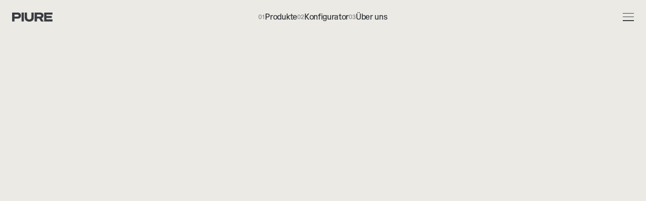

--- FILE ---
content_type: text/html
request_url: https://piure.de/
body_size: 7430
content:
<!DOCTYPE html><!-- Handled by Exflow.site --><html data-wf-page="68e4d3e92bd4e781cc865da5" data-wf-site="68e4d3e72bd4e781cc865d57" lang="de"><head><meta charset="utf-8"/><title>Piure – Puristische Sideboards &amp; Regale</title><link rel="alternate" hrefLang="x-default" href="https://piure.webflow.io/"/><link rel="alternate" hrefLang="de" href="https://piure.webflow.io/"/><link rel="alternate" hrefLang="en-GB" href="https://piure.webflow.io/en"/><meta content="Langlebige Möbel mit zeitloser Schönheit – Piure Stauraumlösungen zeichnen sich durch edle Materialien, elegante Proportionen und klare Linien aus." name="description"/><meta content="images/opengraph.jpg" property="og:image"/><meta content="width=device-width, initial-scale=1" name="viewport"/><meta content="Webflow" name="generator"/><link href="css/piure.webflow.shared.d45f9c6a8.css" rel="stylesheet" type="text/css"  /><style>@media (min-width:992px) {html.w-mod-js:not(.w-mod-ix) [data-w-id="9e3aed0a-9d4f-f828-dfb3-c8ed980943f7"] {width:33vw;}html.w-mod-js:not(.w-mod-ix) [data-w-id="c7ad0b3d-7418-c99a-6683-943d41c6468d"] {opacity:0;display:none;}html.w-mod-js:not(.w-mod-ix) [data-w-id="ee2c24d1-63be-c2cf-3f17-8112a952ebcf"] {width:50vw;height:33vw;}html.w-mod-js:not(.w-mod-ix) [data-w-id="d0a953a4-4d5c-b2df-fbd8-90bda99afad6"] {opacity:0;}}@media (max-width:991px) and (min-width:768px) {html.w-mod-js:not(.w-mod-ix) [data-w-id="d0a953a4-4d5c-b2df-fbd8-90bda99afad6"] {opacity:0;}html.w-mod-js:not(.w-mod-ix) [data-w-id="9e3aed0a-9d4f-f828-dfb3-c8ed980943f7"] {width:33vw;height:45vh;}html.w-mod-js:not(.w-mod-ix) [data-w-id="ee2c24d1-63be-c2cf-3f17-8112a952ebcf"] {filter: brightness(100%);width:75vh;height:65vh;}html.w-mod-js:not(.w-mod-ix) [data-w-id="c7ad0b3d-7418-c99a-6683-943d41c6468d"] {opacity:0;display:none;}}@media (max-width:767px) and (min-width:480px) {html.w-mod-js:not(.w-mod-ix) [data-w-id="9e3aed0a-9d4f-f828-dfb3-c8ed980943f7"] {width:33vw;}html.w-mod-js:not(.w-mod-ix) [data-w-id="c7ad0b3d-7418-c99a-6683-943d41c6468d"] {opacity:0;display:none;}html.w-mod-js:not(.w-mod-ix) [data-w-id="ee2c24d1-63be-c2cf-3f17-8112a952ebcf"] {width:50vw;height:33vw;}}@media (max-width:479px) {html.w-mod-js:not(.w-mod-ix) [data-w-id="9e3aed0a-9d4f-f828-dfb3-c8ed980943f7"] {width:50vw;height:40vh;}html.w-mod-js:not(.w-mod-ix) [data-w-id="ee2c24d1-63be-c2cf-3f17-8112a952ebcf"] {filter: brightness(100%);width:75vh;height:65vh;}html.w-mod-js:not(.w-mod-ix) [data-w-id="c7ad0b3d-7418-c99a-6683-943d41c6468d"] {opacity:0;display:none;}html.w-mod-js:not(.w-mod-ix) [data-w-id="d0a953a4-4d5c-b2df-fbd8-90bda99afad6"] {opacity:0;}}</style><script type="text/javascript">!function(o,c){var n=c.documentElement,t=" w-mod-";n.className+=t+"js",("ontouchstart"in o||o.DocumentTouch&&c instanceof DocumentTouch)&&(n.className+=t+"touch")}(window,document);</script><link href="images/favicon.png" rel="shortcut icon" type="image/x-icon"/><link href="images/app-icon.png" rel="apple-touch-icon"/><style>
  
.nav-list .w--current {
  color: var(--stone-grey);
}
  
.small .w--current {
  color: var(--coal);
}

.footer a {
	color: var(--coal);
}
  
.w-webflow-badge {
  display: none !important;
}
  
.label {
  font-weight: 400;
  }
  
select {
  border-radius: 0;
  }


/** Active Tab Link **/

.w--current .label-circle {
	opacity: 1 !important;
  }
  
.w--current .label {
	transform: translateX(0px, 0px, 0px) !important;
  transform:  translate3d(0px, 0px, 0px) scale3d(1, 1, 1) rotateX(0deg) rotateY(0deg) rotateZ(0deg) skew(0deg, 0deg) !important;
}  
  
  
</style>



<script>
  
  
/* Scroll-Deaktivierung bei Öffnen des Menüs */
  
  
document.addEventListener('DOMContentLoaded', function() {
  const navBurger = document.querySelector('.nav-bar-burger');
  const navMenu = document.querySelector('.flyout-nav'); // Beispielklasse für dein mobiles Menü

  if(navBurger && navMenu) {
    navBurger.addEventListener('click', function() {
      // Überprüfe ob Menü offen oder zu ist
      const isOpen = navMenu.classList.contains('open'); // Beispiel: Menü bekommt Klasse 'open' beim Öffnen

      if(isOpen) {
        // Menü schließen → Scrollen erlauben
        document.body.classList.remove('body-no-scroll');
        navMenu.classList.remove('open');
      } else {
        // Menü öffnen → Scrollen sperren
        document.body.classList.add('body-no-scroll');
        navMenu.classList.add('open');
      }
    });
  }
});
  
  
  
  /* -----------------------------
   NEWS TEASER – Link in neuem Tab öffnen
------------------------------*/

document.addEventListener('DOMContentLoaded', function() {
  const links = document.querySelectorAll('.news-teaser a');
  links.forEach(function(link) {
    if (!link.getAttribute('target')) {
      link.setAttribute('target', '_blank');
      link.setAttribute('rel', 'noopener noreferrer');
    }
  });
});
  
  
</script>


<style>
  .body-no-scroll {
    overflow: hidden !important;
    height: 100vh !important;
  }
</style>

</head><body class="body"><div class="body-wrapper"><div class="flyout-nav"><div class="collection-list-wrapper w-dyn-list"><div role="list" class="w-dyn-items"><div role="listitem" class="news-teaser w-dyn-item"><a href="https://ambiente.messefrankfurt.com/frankfurt/de.html" class="link-block w-inline-block"><div class="separator"></div><div class="news-date"><p class="label light">News / </p><p class="label">Feb 2026</p></div><p class="news-headline">Piure auf der Ambiente in Halle 3.1 I Stand-Nr. F19</p><img src="images/news_ambiente.jpg" loading="lazy" alt="" sizes="100vw" srcset="images/news_ambiente-p-500.jpg 500w, images/news_ambiente.jpg 600w"/></a></div></div></div><div class="flyout-div"><div class="nav-list"><a href="/produkte" class="headline-5 flyout-link">Produkte</a><a href="/ueber-uns" class="headline-5 flyout-link">Über uns</a><a href="/konfigurator" class="headline-5 flyout-link">Konfigurator</a><a href="/referenzen" class="headline-5 flyout-link">Referenzen</a><a href="/kontakt" class="headline-5 flyout-link">Kontakt</a></div><div class="nav-list small"><div class="w-locales-list"><div role="list" class="w-locales-items"><div role="listitem" class="w-locales-item"><a hreflang="de" data-w-id="ce207154-f95d-99d7-1983-bdcc1e2e3d5f" href="/" aria-current="page" class="link w-inline-block w--current"><p class="label-circle">●</p><p class="label">Deutsch</p></a></div><div role="listitem" class="w-locales-item"><a hreflang="en-GB" data-w-id="ce207154-f95d-99d7-1983-bdcc1e2e3d5f" href="/en" class="link w-inline-block"><p class="label-circle">●</p><p class="label">English</p></a></div></div></div><div data-wf--spacer--variant="xs" class="spacer"></div><a data-w-id="421d322d-fc47-4a75-9e49-d26685958300" href="/impressum" class="link w-inline-block"><p class="label-circle">●</p><p class="label">Impressum</p></a><a data-w-id="421d322d-fc47-4a75-9e49-d26685958305" href="/datenschutz" class="link w-inline-block"><p class="label-circle">●</p><p class="label">Datenschutz</p></a></div></div></div><div data-wf--nav-bar--variant="home" class="nav-bar w-variant-9e149ba7-c206-8a64-cd89-b2fb19093254"><a href="/" aria-current="page" class="nav-left w-inline-block w--current"><div class="code-embed w-embed"><svg width="auto" height="auto" viewBox="0 0 1679 359" fill="none" xmlns="http://www.w3.org/2000/svg">
<path d="M1335.7 0H1679V81.644H1430.13V134.27H1650.97V213.947H1430.13V271.491H1679V353.135H1335.7V0Z" fill="#393C41"/>
<path d="M1031.65 236.079V353.135H935.25V0H1163.46C1249.53 0 1306.09 42.2975 1306.09 118.04C1306.09 170.174 1276.58 208.536 1228.38 225.751L1313.96 353.135H1203.3L1127.56 236.079H1031.65ZM1031.65 159.845H1158.54C1192.48 159.845 1211.17 144.107 1211.17 120.499C1211.17 95.4153 1192.48 80.6603 1158.54 80.6603H1031.65V159.845Z" fill="#393C41"/>
<path d="M712.388 358.545C591.397 358.545 525 297.066 525 195.749V0H621.399V186.404C621.399 242.965 650.909 274.934 712.388 274.934C773.867 274.934 803.377 242.965 803.377 186.404V0H899.775V195.749C899.775 297.066 833.378 358.545 712.388 358.545Z" fill="#393C41"/>
<path d="M488.68 0V353.135H392.281V0H488.68Z" fill="#393C41"/>
<path d="M96.3989 240.505V353.135H0V0H224.767C310.837 0 367.398 41.3138 367.398 120.499C367.398 199.192 310.837 240.505 224.767 240.505H96.3989ZM96.3989 160.337H219.357C253.785 160.337 272.475 145.09 272.475 120.499C272.475 95.4153 253.785 80.6603 219.357 80.6603H96.3989V160.337Z" fill="#393C41"/>
</svg></div></a><div class="nav-link-list"><a href="/produkte" class="nav-link w-inline-block"><div class="nav-number">01</div><div class="label">Produkte</div></a><a href="/konfigurator" class="nav-link w-inline-block"><div class="nav-number">02</div><div class="label">Konfigurator</div></a><a href="/ueber-uns" class="nav-link w-inline-block"><div class="nav-number">03</div><div class="label">Über uns</div></a></div><div class="nav-right"></div></div><div data-w-id="0ceb293c-cd47-fb1b-4d6f-75167300ed9f" class="nav-bar-burger"><div class="nav-right"><div data-w-id="25fe71c3-1b7a-abf9-b161-9a6333039e32" class="burger-div"><div class="burger-icon"><div class="burger-1"></div><div class="burger-2"></div><div class="burger-3"></div></div></div></div></div><div class="content"><div class="hero-wrapper"><div class="hero"><div></div><div class="hero-news"><div class="hero-video-subline"><p data-w-id="ff0eab70-51fa-f589-0936-e53825288f41" style="opacity:0;-webkit-transform:translate3d(0, -200%, 0) scale3d(1, 1, 1) rotateX(0) rotateY(0) rotateZ(0) skew(0, 0);-moz-transform:translate3d(0, -200%, 0) scale3d(1, 1, 1) rotateX(0) rotateY(0) rotateZ(0) skew(0, 0);-ms-transform:translate3d(0, -200%, 0) scale3d(1, 1, 1) rotateX(0) rotateY(0) rotateZ(0) skew(0, 0);transform:translate3d(0, -200%, 0) scale3d(1, 1, 1) rotateX(0) rotateY(0) rotateZ(0) skew(0, 0)" class="label news"><span class="text-span-2">Neu ●</span> Wave Front im Sideboard</p></div><div data-w-id="9e3aed0a-9d4f-f828-dfb3-c8ed980943f7" style="opacity:0" class="hero-video"><div data-poster-url="images/piure_hero-video_poster.0000000.jpg" data-video-urls="images/piure_hero-video_mp4.mp4,images/piure_hero-video_webm.webm" data-autoplay="true" data-loop="true" data-wf-ignore="true" data-w-id="ee2c24d1-63be-c2cf-3f17-8112a952ebcf" class="background-video w-background-video w-background-video-atom"><video id="ee2c24d1-63be-c2cf-3f17-8112a952ebcf-video" autoplay="" loop="" style="background-image:url(&quot;images/piure_hero-video_poster.0000000.jpg&quot;)" muted="" playsinline="" data-wf-ignore="true" data-object-fit="cover"><source src="images/piure_hero-video_mp4.mp4" data-wf-ignore="true"/><source src="images/piure_hero-video_webm.webm" data-wf-ignore="true"/></video></div><div data-w-id="c7ad0b3d-7418-c99a-6683-943d41c6468d" class="news-text"><div class="news-cta"><div data-wf--divider--variant="light" class="divider w-variant-f6ad55e5-061c-df46-d0cb-2ea52bb1a065"></div><a id="w-node-_9df0c86f-fec0-88ad-3e05-c2aa4ed82c2e-cc865da5" data-w-id="9df0c86f-fec0-88ad-3e05-c2aa4ed82c2e" href="/produkte/nex-sideboard" class="link trenner-3 white-2 w-inline-block"><p class="label-circle white-3">●</p><p class="label white-4">Mehr erfahren<br/></p></a></div><p class="body-l white">Die neue Glas Wave Front im Nex Sideboard</p></div></div></div><h1 id="fade1" data-w-id="6ff9a54a-21fa-c208-a81b-e6c4f1f22a08" style="opacity:0" class="title h-hero fade-up tricks"><span class="title-light">Creating</span> Living Space</h1></div></div></div><div class="content"><div data-wf--spacer--variant="xxl" class="spacer w-variant-15c33d23-cccb-b4a6-635d-378239ddfbc3"></div><div data-w-id="a1926017-d174-212c-9611-b7ead35c97ae" class="wrapper"><div class="w-layout-grid grid"><div id="w-node-_11ede255-2064-6969-8218-a88d14318791-cc865da5" data-w-id="11ede255-2064-6969-8218-a88d14318791" class="trenner"><div id="w-node-_05a38f71-718c-ccf9-ec25-593ab9556847-cc865da5" style="width:0%" class="divider"></div><div id="w-node-a72316cc-11db-40cf-3c0f-e8fdafa610ce-cc865da5" class="w-layout-grid trenner-text"><p style="opacity:0" class="label trenner-1">01</p><h2 id="w-node-f0e79b5d-5ae0-0291-8bcf-daae4c2a544d-cc865da5" style="opacity:0" class="label trenner-2">Über uns</h2><div id="w-node-c9ef9ed6-d483-b51d-f5cd-66b9ee0ad87b-cc865da5" class="link-div right"><a id="w-node-_7079fa17-23d3-ac9e-a900-0bbc4e039412-4e039412" data-wf--cta--variant="base" data-w-id="7079fa17-23d3-ac9e-a900-0bbc4e039412" href="/ueber-uns" class="link trenner-3 w-inline-block"><p class="label-circle">●</p><p class="label">Mehr erfahren</p></a></div></div></div><div id="w-node-d0a953a4-4d5c-b2df-fbd8-90bda99afad6-cc865da5" data-w-id="d0a953a4-4d5c-b2df-fbd8-90bda99afad6"><h3 class="pre-headline-5">Unser Ziel</h3><h3 class="headline-5 einzug">Langlebige Möbel von zeitloser Schönheit – Piure Stauraumlösungen stehen für edle Materialien, elegante Proportionen und klare Linien. Gefertigt aus hochwertigen Materialien entfalten sie eine feine Leichtigkeit – offen, klar und mühelos, geschaffen für Räume, die sanft atmen dürfen.</h3></div><p id="w-node-aa39bfb2-eb30-b439-9770-4aa3bf541275-cc865da5" data-w-id="aa39bfb2-eb30-b439-9770-4aa3bf541275" style="opacity:0" class="body-text intro">Minimalismus, zeitlose Eleganz, funktionales Design sowie Qualität und Langlebigkeit bilden die Grundlage unserer Werte. Alles, was wir tun, entsteht aus einem bewussten Blick auf Formen, Materialien und die Verantwortung unseres Handelns.</p><p id="w-node-_977437d1-5548-0db1-b7b5-96e08a920cf8-cc865da5" data-w-id="977437d1-5548-0db1-b7b5-96e08a920cf8" style="opacity:0" class="body-text intro">Im Mittelpunkt stehen die Menschen, für die wir gestalten. Dafür setzt sich unser Team jeden Tag mit Haltung und Sorgfalt ein. Piure entwirft Möbel von luxuriöser Schlichtheit, gefertigt in Hessen – für die Welt, in der wir leben wollen.</p><div id="w-node-_88e91095-1798-e118-9242-05c13d54dc09-cc865da5" data-w-id="88e91095-1798-e118-9242-05c13d54dc09" style="opacity:0" class="bild-text-tile"><img src="images/system.jpg" loading="lazy" id="w-node-_476232f4-7b0f-7b2a-a1d6-5173fb918a42-cc865da5" sizes="(max-width: 1250px) 100vw, 1250px" alt="" srcset="images/system-p-500.jpg 500w, images/system-p-800.jpg 800w, images/system-p-1080.jpg 1080w, images/system.jpg 1250w"/><div class="underline-tile"><div class="divider"></div><div class="underline-cta"><h3 class="body-l">System</h3><div class="link-div right"><a id="w-node-_7079fa17-23d3-ac9e-a900-0bbc4e039412-4e039412" data-wf--cta--variant="base" data-w-id="7079fa17-23d3-ac9e-a900-0bbc4e039412" href="/system" class="link trenner-3 w-inline-block"><p class="label-circle">●</p><p class="label">Produkte entdecken</p></a></div></div><p class="label light">Individuell konfigurierbar für maximale Gestaltungsfreiheit.</p></div></div><div id="w-node-_940425bc-cb57-78a3-904d-c67ae65322d0-cc865da5" data-w-id="940425bc-cb57-78a3-904d-c67ae65322d0" style="opacity:0" class="bild-text-tile"><img src="images/basic.jpg" loading="lazy" id="w-node-_940425bc-cb57-78a3-904d-c67ae65322d1-cc865da5" sizes="(max-width: 1250px) 100vw, 1250px" alt="" srcset="images/basic-p-500.jpg 500w, images/basic-p-800.jpg 800w, images/basic-p-1080.jpg 1080w, images/basic.jpg 1250w"/><div class="underline-tile"><div class="divider"></div><div class="underline-cta"><h3 class="body-l">Basic</h3><div class="link-div right"><a id="w-node-_7079fa17-23d3-ac9e-a900-0bbc4e039412-4e039412" data-wf--cta--variant="base" data-w-id="7079fa17-23d3-ac9e-a900-0bbc4e039412" href="/basic" class="link trenner-3 w-inline-block"><p class="label-circle">●</p><p class="label">Produkte entdecken</p></a></div></div><p class="label light">Vorkonfigurierte Klassiker in ausgewählten Piure-Farben</p></div></div></div></div><div data-wf--spacer--variant="xxl" class="spacer w-variant-15c33d23-cccb-b4a6-635d-378239ddfbc3"></div></div><div class="content"><div class="wrapper"><div id="w-node-_92228003-1039-785a-2da1-f84a9c30f787-cc865da5" data-w-id="92228003-1039-785a-2da1-f84a9c30f787" class="trenner"><div id="w-node-_92228003-1039-785a-2da1-f84a9c30f788-cc865da5" style="width:0%" class="divider"></div><div id="w-node-_92228003-1039-785a-2da1-f84a9c30f789-cc865da5" class="w-layout-grid trenner-text"><p style="opacity:0" class="label trenner-1">02</p><h2 id="w-node-_92228003-1039-785a-2da1-f84a9c30f78c-cc865da5" style="opacity:0" class="label trenner-2">Bestseller</h2><div id="w-node-a0f05857-b15c-8cec-e686-13de5cc6851d-cc865da5" class="link-div right"><a id="w-node-_7079fa17-23d3-ac9e-a900-0bbc4e039412-4e039412" data-wf--cta--variant="base" data-w-id="7079fa17-23d3-ac9e-a900-0bbc4e039412" href="/produkte" class="link trenner-3 w-inline-block"><p class="label-circle">●</p><p class="label">Alle ansehen</p></a></div></div></div><div data-wf--spacer--variant="l" class="spacer w-variant-b2f651e8-3bdb-d9c0-65ff-e6675dd85f0f"></div><div class="w-layout-grid grid-bestseller"><a id="w-node-_97343b39-13f8-e650-845b-be72fa2b9b6b-cc865da5" href="/produkte/nex-sideboard" class="bestseller-link w-inline-block"><h3 id="w-node-_1516bf67-c6fd-4c8c-6133-e30298d2e10d-cc865da5" data-w-id="1516bf67-c6fd-4c8c-6133-e30298d2e10d" style="opacity:0" class="headline-4 bestseller fade-up tricks"><span>Nex</span> <span class="earth">Sideboard</span></h3><div id="w-node-_04acb07b-1aff-1a55-dc44-ffa7f59c5e65-cc865da5" data-w-id="04acb07b-1aff-1a55-dc44-ffa7f59c5e65" style="opacity:0" class="w-layout-grid grid-bestseller-images"><img src="images/nex_sideboard_bestseller_1.jpg" loading="lazy" alt=""/><img src="images/nex_sideboard_bestseller_2.jpg" loading="lazy" alt=""/><img src="images/nex_sideboard_bestseller_1-1.jpg" loading="lazy" alt=""/><img src="images/nex_sideboard_bestseller_4.jpg" loading="lazy" alt=""/></div></a><div id="w-node-_3534e5ab-e308-ebfc-5ec3-12d72b37a6c7-cc865da5" data-w-id="3534e5ab-e308-ebfc-5ec3-12d72b37a6c7" class="divider bestseller"></div><a id="w-node-e1e41f71-ca51-294e-1c1c-776569ca92f0-cc865da5" href="/produkte/nex-box" class="bestseller-link w-inline-block"><h3 id="w-node-_02409c45-2ff4-73ff-8d2b-91ffd73a8d22-cc865da5" data-w-id="02409c45-2ff4-73ff-8d2b-91ffd73a8d22" style="opacity:0" class="headline-4 bestseller fade-up tricks"><span>Nex</span> <span class="earth">Box</span></h3><div id="w-node-_77af23e3-2720-a9b0-e936-6802832cec53-cc865da5" data-w-id="77af23e3-2720-a9b0-e936-6802832cec53" style="opacity:0" class="w-layout-grid grid-bestseller-images"><img src="images/nex_box_bestseller_2.jpg" loading="lazy" alt=""/><img src="images/nex_box_bestseller_1.jpg" loading="lazy" alt=""/><img src="images/nex_box_bestseller_3.jpg" loading="lazy" alt=""/><img src="images/nex_box_basic_bestseller_4.jpg" loading="lazy" alt=""/></div></a><div id="w-node-_01deb100-4c7d-ffaa-cfc9-d233cd30b708-cc865da5" data-w-id="01deb100-4c7d-ffaa-cfc9-d233cd30b708" class="divider bestseller"></div><a id="w-node-_2d042d4f-6f48-5086-7b81-89f45413418c-cc865da5" href="/produkte/nex-pur-box" class="bestseller-link w-inline-block"><div id="w-node-_42f2087d-153c-0fa5-d445-3577393a55d7-cc865da5" class="div-block"><h3 id="w-node-ac982d8b-d8b0-6ba3-7e8b-3d88d5bb3ba6-cc865da5" data-w-id="ac982d8b-d8b0-6ba3-7e8b-3d88d5bb3ba6" style="opacity:0" class="headline-4 bestseller fade-up tricks"><span>Nex Pur</span> <span class="earth">Box</span> <span class="bestseller-subline">Basic</span></h3></div><div id="w-node-_670d219e-3763-fa91-cb0d-a169a1c2bb42-cc865da5" data-w-id="670d219e-3763-fa91-cb0d-a169a1c2bb42" style="opacity:0" class="w-layout-grid grid-bestseller-images"><img src="images/nex_box_basic_bestseller_1.jpg" loading="lazy" alt=""/><img src="images/nex_box_basic_bestseller_3.jpg" loading="lazy" alt=""/><img src="images/nex_box_basic_bestseller_4-1.jpg" loading="lazy" alt=""/><img src="images/nex_box_basic_bestseller_2.jpg" loading="lazy" alt=""/></div></a><div id="w-node-_7e5e1a8e-a0e2-9c82-f39d-cde2151c31fa-cc865da5" data-w-id="7e5e1a8e-a0e2-9c82-f39d-cde2151c31fa" class="divider bestseller"></div></div></div><div data-wf--spacer--variant="xxl" class="spacer w-variant-15c33d23-cccb-b4a6-635d-378239ddfbc3"></div></div><div class="content"><div class="wrapper"><div id="w-node-_1ba33d48-3465-6a71-5499-45828d25284d-cc865da5" data-w-id="1ba33d48-3465-6a71-5499-45828d25284d" class="trenner"><div id="w-node-_1ba33d48-3465-6a71-5499-45828d25284e-cc865da5" style="width:0%" class="divider"></div><div id="w-node-_1ba33d48-3465-6a71-5499-45828d25284f-cc865da5" class="w-layout-grid trenner-text"><p style="opacity:0" class="label trenner-1">03</p><h2 id="w-node-_1ba33d48-3465-6a71-5499-45828d252852-cc865da5" style="opacity:0" class="label trenner-2">Referenzen</h2><div id="w-node-a243ae1b-56d9-d8dd-2f4b-f1f0cb4dd23c-cc865da5" class="link-div right"><a id="w-node-_7079fa17-23d3-ac9e-a900-0bbc4e039412-4e039412" data-wf--cta--variant="base" data-w-id="7079fa17-23d3-ac9e-a900-0bbc4e039412" href="/referenzen" class="link trenner-3 w-inline-block"><p class="label-circle">●</p><p class="label">Alle ansehen</p></a></div></div></div><div data-wf--spacer--variant="l" class="spacer w-variant-b2f651e8-3bdb-d9c0-65ff-e6675dd85f0f"></div><div data-w-id="38405ea9-adac-0934-f182-e33296e65cb4" style="opacity:0" class="w-dyn-list"><div role="list" class="referenzen-collection w-dyn-items"><div id="w-node-_38405ea9-adac-0934-f182-e33296e65cb6-cc865da5" role="listitem" class="w-dyn-item"><a href="/referenzen/viereck-architekten" class="referenz-tile w-inline-block"><img src="images/viereck_architekten.jpg" loading="lazy" alt="" sizes="100vw" srcset="images/viereck_architekten-p-500.jpg 500w, images/viereck_architekten-p-800.jpg 800w, images/viereck_architekten-p-1080.jpg 1080w, images/viereck_architekten.jpg 1800w"/><div class="referenzen-grid"><div class="referenzen-row first"><div class="label light">Referenz</div><div class="label">Viereck Architekten</div></div><div class="referenzen-row"><div class="label light">Standort</div><div class="label">Österreich</div></div><div class="referenzen-row"><div class="label light">Jahr</div><div class="label">2025</div></div></div></a></div><div id="w-node-_38405ea9-adac-0934-f182-e33296e65cb6-cc865da5" role="listitem" class="w-dyn-item"><a href="/referenzen/serviced-apartments" class="referenz-tile w-inline-block"><img src="images/serviced_apartments.jpg" loading="lazy" alt="" sizes="100vw" srcset="images/serviced_apartments-p-500.jpg 500w, images/serviced_apartments-p-800.jpg 800w, images/serviced_apartments-p-1080.jpg 1080w, images/serviced_apartments.jpg 1800w"/><div class="referenzen-grid"><div class="referenzen-row first"><div class="label light">Referenz</div><div class="label">Serviced Apartments</div></div><div class="referenzen-row"><div class="label light">Standort</div><div class="label">Luxemburg</div></div><div class="referenzen-row"><div class="label light">Jahr</div><div class="label">2025</div></div></div></a></div></div></div></div><div data-wf--spacer--variant="xxl" class="spacer w-variant-15c33d23-cccb-b4a6-635d-378239ddfbc3"></div></div></div><div class="footer"><div id="w-node-_1d01ee40-47e3-4856-b031-0b9fc9855e1d-c9855e1c" class="nav-list small"><div class="w-locales-list"><div role="list" class="w-locales-items"><div role="listitem" class="w-locales-item"><a hreflang="de" data-w-id="c56a645f-30c1-a3e7-1ac2-d1568cf1e756" href="/" aria-current="page" class="link w-inline-block w--current"><p class="label-circle">●</p><p class="label">Deutsch</p></a></div><div role="listitem" class="w-locales-item"><a hreflang="en-GB" data-w-id="c56a645f-30c1-a3e7-1ac2-d1568cf1e756" href="/en" class="link w-inline-block"><p class="label-circle">●</p><p class="label">English</p></a></div></div></div></div><div id="w-node-_1d01ee40-47e3-4856-b031-0b9fc9855e21-c9855e1c" class="nav-list small"><a data-wf--link--variant="base" data-w-id="8bd5fdf0-00d3-02f8-1312-a12c8060f49a" href="/produkte" class="link w-inline-block"><p class="label-circle">●</p><p class="label">Produkte</p></a><a data-wf--link--variant="base" data-w-id="8bd5fdf0-00d3-02f8-1312-a12c8060f49a" href="/konfigurator" class="link w-inline-block"><p class="label-circle">●</p><p class="label">Konfigurator</p></a><a data-wf--link--variant="base" data-w-id="8bd5fdf0-00d3-02f8-1312-a12c8060f49a" href="/ueber-uns" class="link w-inline-block"><p class="label-circle">●</p><p class="label">Über uns</p></a><a data-wf--link--variant="base" data-w-id="8bd5fdf0-00d3-02f8-1312-a12c8060f49a" href="/referenzen" class="link w-inline-block"><p class="label-circle">●</p><p class="label">Referenzen</p></a></div><div id="w-node-_1d01ee40-47e3-4856-b031-0b9fc9855e2c-c9855e1c" class="nav-list small"><a data-wf--link--variant="base" data-w-id="8bd5fdf0-00d3-02f8-1312-a12c8060f49a" href="/kontakt" class="link w-inline-block"><p class="label-circle">●</p><p class="label">Kontakt</p></a><a data-wf--link--variant="base" data-w-id="8bd5fdf0-00d3-02f8-1312-a12c8060f49a" href="/impressum" class="link w-inline-block"><p class="label-circle">●</p><p class="label">Impressum</p></a><a data-wf--link--variant="base" data-w-id="8bd5fdf0-00d3-02f8-1312-a12c8060f49a" href="/datenschutz" class="link w-inline-block"><p class="label-circle">●</p><p class="label">Datenschutz</p></a></div><div id="w-node-_1d01ee40-47e3-4856-b031-0b9fc9855e35-c9855e1c" class="label"><span class="label light">Adresse</span><br/>Piure GmbH<br/>Georgstr. 1A<br/>36163 Poppenhausen<br/>Germany</div><div id="w-node-_76cd9427-9975-e339-f44d-61500aaac3f6-c9855e1c" class="label"><span class="label light">Kontakt</span><br/>Tel. <a href="tel:+49893090660" class="label-link">+49 89 30 90 66 0</a><br/>Fax <a href="tel:+498930906620" class="label-link">+ 49 89 30 90 66 20</a><br/><a href="mailto:info@piure.de" class="label-link">info@piure.de</a><br/></div><div id="w-node-_1d01ee40-47e3-4856-b031-0b9fc9855e49-c9855e1c" class="w-embed"><svg width="auto" height="auto" viewBox="0 0 1679 359" fill="none" xmlns="http://www.w3.org/2000/svg">
<path d="M1335.7 0H1679V81.644H1430.13V134.27H1650.97V213.947H1430.13V271.491H1679V353.135H1335.7V0Z" fill="#393C41"/>
<path d="M1031.65 236.079V353.135H935.25V0H1163.46C1249.53 0 1306.09 42.2975 1306.09 118.04C1306.09 170.174 1276.58 208.536 1228.38 225.751L1313.96 353.135H1203.3L1127.56 236.079H1031.65ZM1031.65 159.845H1158.54C1192.48 159.845 1211.17 144.107 1211.17 120.499C1211.17 95.4153 1192.48 80.6603 1158.54 80.6603H1031.65V159.845Z" fill="#393C41"/>
<path d="M712.388 358.545C591.397 358.545 525 297.066 525 195.749V0H621.399V186.404C621.399 242.965 650.909 274.934 712.388 274.934C773.867 274.934 803.377 242.965 803.377 186.404V0H899.775V195.749C899.775 297.066 833.378 358.545 712.388 358.545Z" fill="#393C41"/>
<path d="M488.68 0V353.135H392.281V0H488.68Z" fill="#393C41"/>
<path d="M96.3989 240.505V353.135H0V0H224.767C310.837 0 367.398 41.3138 367.398 120.499C367.398 199.192 310.837 240.505 224.767 240.505H96.3989ZM96.3989 160.337H219.357C253.785 160.337 272.475 145.09 272.475 120.499C272.475 95.4153 253.785 80.6603 219.357 80.6603H96.3989V160.337Z" fill="#393C41"/>
</svg></div></div><div class="footer placeholder"><div id="w-node-da5f423d-58f1-82ab-648c-2769d168cc40-d168cc3f" class="nav-list placeholder _1"></div><div id="w-node-da5f423d-58f1-82ab-648c-2769d168cc41-d168cc3f" class="nav-list placeholder"></div><div id="w-node-da5f423d-58f1-82ab-648c-2769d168cc42-d168cc3f" class="nav-list placeholder _2"></div><div id="w-node-da5f423d-58f1-82ab-648c-2769d168cc43-d168cc3f" class="logo-placeholder"></div></div><script src="js/jquery.js?site=68e4d3e72bd4e781cc865d57" type="text/javascript"  ></script><script src="js/webflow.schunk.36b8fb49256177c8.js" type="text/javascript"  ></script><script src="js/webflow.schunk.b613ceab4ce75ff6.js" type="text/javascript"  ></script><script src="js/webflow-script.js" type="text/javascript"  ></script><style>
  .letter, .word { display: inline-block; }
  .tricksword, .tricksword-word { white-space: nowrap; }
</style>

<script src="https://cdnjs.cloudflare.com/ajax/libs/animejs/2.0.2/anime.min.js"></script>
<script src="https://cdnjs.cloudflare.com/ajax/libs/protonet-jquery.inview/1.1.2/jquery.inview.min.js"></script>

<script>

/* -----------------------------
   1) BUCHSTABEN animieren (.tricks)
------------------------------*/

// Wort-Gruppierung
var tricksWord = document.getElementsByClassName("tricks");
for (var i = 0; i < tricksWord.length; i++) {
  var wordWrap = tricksWord.item(i);
  wordWrap.innerHTML = wordWrap.innerHTML.replace(/(^|<\/?[^>]+>|\s+)([^\s<]+)/g,
    '$1<span class="tricksword">$2</span>');
}

// Buchstaben-Gruppierung
var tricksLetter = document.getElementsByClassName("tricksword");
for (var i = 0; i < tricksLetter.length; i++) {
  var letterWrap = tricksLetter.item(i);
  letterWrap.innerHTML = letterWrap.textContent.replace(/\S/g,
    "<span class='letter'>$&</span>");
}



/* -----------------------------
   2) WORT-FÜR-WORT animieren (.tricks-words)
------------------------------*/

// Worte gruppieren
var tricksWords = document.getElementsByClassName("tricks-words");
for (var i = 0; i < tricksWords.length; i++) {
  var block = tricksWords.item(i);
  block.innerHTML = block.innerHTML.replace(/(^|<\/?[^>]+>|\s+)([^\s<]+)/g,
    '$1<span class="word">$2</span>');
}



/* -----------------------------
   3) ANIMATION – dieselbe wie bisher
------------------------------*/

var fadeUp = anime.timeline({
  loop: false,
  autoplay: false,
});

fadeUp.add({
  targets: '.fade-up .letter, .fade-up .word',  // ⬅ beide Typen animieren
  translateY: [100,0],
  opacity: [0,1],
  easing: "easeOutExpo",
  duration: 1400,
  delay: (el, i) => 300 + 30 * i
});




// Für jede Headline mit der Klasse .fade-trigger eigenen InView-Trigger setzen
$('.fade-up').each(function(index, element) {

  // Lokale Timeline erstellen
  var tl = anime.timeline({
    loop: false,
    autoplay: false,
  });

  tl.add({
    targets: element.querySelectorAll('.letter, .word'),
    translateY: [100, 0],
    opacity: [0, 1],
    easing: "easeOutExpo",
    duration: 1400,
    delay: (el, i) => 300 + 30 * i
  });

  // In-View Event für dieses Element aktivieren
  $(element).on('inview', function(event, isInView) {
    if (isInView) {
      tl.play();
    }
  });

});



</script>
</body></html>

--- FILE ---
content_type: text/css
request_url: https://piure.de/css/piure.webflow.shared.d45f9c6a8.css
body_size: 18282
content:
html {
  -webkit-text-size-adjust: 100%;
  -ms-text-size-adjust: 100%;
  font-family: sans-serif;
}

body {
  margin: 0;
}

article, aside, details, figcaption, figure, footer, header, hgroup, main, menu, nav, section, summary {
  display: block;
}

audio, canvas, progress, video {
  vertical-align: baseline;
  display: inline-block;
}

audio:not([controls]) {
  height: 0;
  display: none;
}

[hidden], template {
  display: none;
}

a {
  background-color: #0000;
}

a:active, a:hover {
  outline: 0;
}

abbr[title] {
  border-bottom: 1px dotted;
}

b, strong {
  font-weight: bold;
}

dfn {
  font-style: italic;
}

h1 {
  margin: .67em 0;
  font-size: 2em;
}

mark {
  color: #000;
  background: #ff0;
}

small {
  font-size: 80%;
}

sub, sup {
  vertical-align: baseline;
  font-size: 75%;
  line-height: 0;
  position: relative;
}

sup {
  top: -.5em;
}

sub {
  bottom: -.25em;
}

img {
  border: 0;
}

svg:not(:root) {
  overflow: hidden;
}

hr {
  box-sizing: content-box;
  height: 0;
}

pre {
  overflow: auto;
}

code, kbd, pre, samp {
  font-family: monospace;
  font-size: 1em;
}

button, input, optgroup, select, textarea {
  color: inherit;
  font: inherit;
  margin: 0;
}

button {
  overflow: visible;
}

button, select {
  text-transform: none;
}

button, html input[type="button"], input[type="reset"] {
  -webkit-appearance: button;
  cursor: pointer;
}

button[disabled], html input[disabled] {
  cursor: default;
}

button::-moz-focus-inner, input::-moz-focus-inner {
  border: 0;
  padding: 0;
}

input {
  line-height: normal;
}

input[type="checkbox"], input[type="radio"] {
  box-sizing: border-box;
  padding: 0;
}

input[type="number"]::-webkit-inner-spin-button, input[type="number"]::-webkit-outer-spin-button {
  height: auto;
}

input[type="search"] {
  -webkit-appearance: none;
}

input[type="search"]::-webkit-search-cancel-button, input[type="search"]::-webkit-search-decoration {
  -webkit-appearance: none;
}

legend {
  border: 0;
  padding: 0;
}

textarea {
  overflow: auto;
}

optgroup {
  font-weight: bold;
}

table {
  border-collapse: collapse;
  border-spacing: 0;
}

td, th {
  padding: 0;
}

@font-face {
  font-family: webflow-icons;
  src: url("[data-uri]") format("truetype");
  font-weight: normal;
  font-style: normal;
}

[class^="w-icon-"], [class*=" w-icon-"] {
  speak: none;
  font-variant: normal;
  text-transform: none;
  -webkit-font-smoothing: antialiased;
  -moz-osx-font-smoothing: grayscale;
  font-style: normal;
  font-weight: normal;
  line-height: 1;
  font-family: webflow-icons !important;
}

.w-icon-slider-right:before {
  content: "";
}

.w-icon-slider-left:before {
  content: "";
}

.w-icon-nav-menu:before {
  content: "";
}

.w-icon-arrow-down:before, .w-icon-dropdown-toggle:before {
  content: "";
}

.w-icon-file-upload-remove:before {
  content: "";
}

.w-icon-file-upload-icon:before {
  content: "";
}

* {
  box-sizing: border-box;
}

html {
  height: 100%;
}

body {
  color: #333;
  background-color: #fff;
  min-height: 100%;
  margin: 0;
  font-family: Arial, sans-serif;
  font-size: 14px;
  line-height: 20px;
}

img {
  vertical-align: middle;
  max-width: 100%;
  display: inline-block;
}

html.w-mod-touch * {
  background-attachment: scroll !important;
}

.w-block {
  display: block;
}

.w-inline-block {
  max-width: 100%;
  display: inline-block;
}

.w-clearfix:before, .w-clearfix:after {
  content: " ";
  grid-area: 1 / 1 / 2 / 2;
  display: table;
}

.w-clearfix:after {
  clear: both;
}

.w-hidden {
  display: none;
}

.w-button {
  color: #fff;
  line-height: inherit;
  cursor: pointer;
  background-color: #3898ec;
  border: 0;
  border-radius: 0;
  padding: 9px 15px;
  text-decoration: none;
  display: inline-block;
}

input.w-button {
  -webkit-appearance: button;
}

html[data-w-dynpage] [data-w-cloak] {
  color: #0000 !important;
}

.w-code-block {
  margin: unset;
}

pre.w-code-block code {
  all: inherit;
}

.w-optimization {
  display: contents;
}

.w-webflow-badge, .w-webflow-badge > img {
  box-sizing: unset;
  width: unset;
  height: unset;
  max-height: unset;
  max-width: unset;
  min-height: unset;
  min-width: unset;
  margin: unset;
  padding: unset;
  float: unset;
  clear: unset;
  border: unset;
  border-radius: unset;
  background: unset;
  background-image: unset;
  background-position: unset;
  background-size: unset;
  background-repeat: unset;
  background-origin: unset;
  background-clip: unset;
  background-attachment: unset;
  background-color: unset;
  box-shadow: unset;
  transform: unset;
  direction: unset;
  font-family: unset;
  font-weight: unset;
  color: unset;
  font-size: unset;
  line-height: unset;
  font-style: unset;
  font-variant: unset;
  text-align: unset;
  letter-spacing: unset;
  -webkit-text-decoration: unset;
  text-decoration: unset;
  text-indent: unset;
  text-transform: unset;
  list-style-type: unset;
  text-shadow: unset;
  vertical-align: unset;
  cursor: unset;
  white-space: unset;
  word-break: unset;
  word-spacing: unset;
  word-wrap: unset;
  transition: unset;
}

.w-webflow-badge {
  white-space: nowrap;
  cursor: pointer;
  box-shadow: 0 0 0 1px #0000001a, 0 1px 3px #0000001a;
  visibility: visible !important;
  opacity: 1 !important;
  z-index: 2147483647 !important;
  color: #aaadb0 !important;
  overflow: unset !important;
  background-color: #fff !important;
  border-radius: 3px !important;
  width: auto !important;
  height: auto !important;
  margin: 0 !important;
  padding: 6px !important;
  font-size: 12px !important;
  line-height: 14px !important;
  text-decoration: none !important;
  display: inline-block !important;
  position: fixed !important;
  inset: auto 12px 12px auto !important;
  transform: none !important;
}

.w-webflow-badge > img {
  position: unset;
  visibility: unset !important;
  opacity: 1 !important;
  vertical-align: middle !important;
  display: inline-block !important;
}

h1, h2, h3, h4, h5, h6 {
  margin-bottom: 10px;
  font-weight: bold;
}

h1 {
  margin-top: 20px;
  font-size: 38px;
  line-height: 44px;
}

h2 {
  margin-top: 20px;
  font-size: 32px;
  line-height: 36px;
}

h3 {
  margin-top: 20px;
  font-size: 24px;
  line-height: 30px;
}

h4 {
  margin-top: 10px;
  font-size: 18px;
  line-height: 24px;
}

h5 {
  margin-top: 10px;
  font-size: 14px;
  line-height: 20px;
}

h6 {
  margin-top: 10px;
  font-size: 12px;
  line-height: 18px;
}

p {
  margin-top: 0;
  margin-bottom: 10px;
}

blockquote {
  border-left: 5px solid #e2e2e2;
  margin: 0 0 10px;
  padding: 10px 20px;
  font-size: 18px;
  line-height: 22px;
}

figure {
  margin: 0 0 10px;
}

figcaption {
  text-align: center;
  margin-top: 5px;
}

ul, ol {
  margin-top: 0;
  margin-bottom: 10px;
  padding-left: 40px;
}

.w-list-unstyled {
  padding-left: 0;
  list-style: none;
}

.w-embed:before, .w-embed:after {
  content: " ";
  grid-area: 1 / 1 / 2 / 2;
  display: table;
}

.w-embed:after {
  clear: both;
}

.w-video {
  width: 100%;
  padding: 0;
  position: relative;
}

.w-video iframe, .w-video object, .w-video embed {
  border: none;
  width: 100%;
  height: 100%;
  position: absolute;
  top: 0;
  left: 0;
}

fieldset {
  border: 0;
  margin: 0;
  padding: 0;
}

button, [type="button"], [type="reset"] {
  cursor: pointer;
  -webkit-appearance: button;
  border: 0;
}

.w-form {
  margin: 0 0 15px;
}

.w-form-done {
  text-align: center;
  background-color: #ddd;
  padding: 20px;
  display: none;
}

.w-form-fail {
  background-color: #ffdede;
  margin-top: 10px;
  padding: 10px;
  display: none;
}

label {
  margin-bottom: 5px;
  font-weight: bold;
  display: block;
}

.w-input, .w-select {
  color: #333;
  vertical-align: middle;
  background-color: #fff;
  border: 1px solid #ccc;
  width: 100%;
  height: 38px;
  margin-bottom: 10px;
  padding: 8px 12px;
  font-size: 14px;
  line-height: 1.42857;
  display: block;
}

.w-input::placeholder, .w-select::placeholder {
  color: #999;
}

.w-input:focus, .w-select:focus {
  border-color: #3898ec;
  outline: 0;
}

.w-input[disabled], .w-select[disabled], .w-input[readonly], .w-select[readonly], fieldset[disabled] .w-input, fieldset[disabled] .w-select {
  cursor: not-allowed;
}

.w-input[disabled]:not(.w-input-disabled), .w-select[disabled]:not(.w-input-disabled), .w-input[readonly], .w-select[readonly], fieldset[disabled]:not(.w-input-disabled) .w-input, fieldset[disabled]:not(.w-input-disabled) .w-select {
  background-color: #eee;
}

textarea.w-input, textarea.w-select {
  height: auto;
}

.w-select {
  background-color: #f3f3f3;
}

.w-select[multiple] {
  height: auto;
}

.w-form-label {
  cursor: pointer;
  margin-bottom: 0;
  font-weight: normal;
  display: inline-block;
}

.w-radio {
  margin-bottom: 5px;
  padding-left: 20px;
  display: block;
}

.w-radio:before, .w-radio:after {
  content: " ";
  grid-area: 1 / 1 / 2 / 2;
  display: table;
}

.w-radio:after {
  clear: both;
}

.w-radio-input {
  float: left;
  margin: 3px 0 0 -20px;
  line-height: normal;
}

.w-file-upload {
  margin-bottom: 10px;
  display: block;
}

.w-file-upload-input {
  opacity: 0;
  z-index: -100;
  width: .1px;
  height: .1px;
  position: absolute;
  overflow: hidden;
}

.w-file-upload-default, .w-file-upload-uploading, .w-file-upload-success {
  color: #333;
  display: inline-block;
}

.w-file-upload-error {
  margin-top: 10px;
  display: block;
}

.w-file-upload-default.w-hidden, .w-file-upload-uploading.w-hidden, .w-file-upload-error.w-hidden, .w-file-upload-success.w-hidden {
  display: none;
}

.w-file-upload-uploading-btn {
  cursor: pointer;
  background-color: #fafafa;
  border: 1px solid #ccc;
  margin: 0;
  padding: 8px 12px;
  font-size: 14px;
  font-weight: normal;
  display: flex;
}

.w-file-upload-file {
  background-color: #fafafa;
  border: 1px solid #ccc;
  flex-grow: 1;
  justify-content: space-between;
  margin: 0;
  padding: 8px 9px 8px 11px;
  display: flex;
}

.w-file-upload-file-name {
  font-size: 14px;
  font-weight: normal;
  display: block;
}

.w-file-remove-link {
  cursor: pointer;
  width: auto;
  height: auto;
  margin-top: 3px;
  margin-left: 10px;
  padding: 3px;
  display: block;
}

.w-icon-file-upload-remove {
  margin: auto;
  font-size: 10px;
}

.w-file-upload-error-msg {
  color: #ea384c;
  padding: 2px 0;
  display: inline-block;
}

.w-file-upload-info {
  padding: 0 12px;
  line-height: 38px;
  display: inline-block;
}

.w-file-upload-label {
  cursor: pointer;
  background-color: #fafafa;
  border: 1px solid #ccc;
  margin: 0;
  padding: 8px 12px;
  font-size: 14px;
  font-weight: normal;
  display: inline-block;
}

.w-icon-file-upload-icon, .w-icon-file-upload-uploading {
  width: 20px;
  margin-right: 8px;
  display: inline-block;
}

.w-icon-file-upload-uploading {
  height: 20px;
}

.w-container {
  max-width: 940px;
  margin-left: auto;
  margin-right: auto;
}

.w-container:before, .w-container:after {
  content: " ";
  grid-area: 1 / 1 / 2 / 2;
  display: table;
}

.w-container:after {
  clear: both;
}

.w-container .w-row {
  margin-left: -10px;
  margin-right: -10px;
}

.w-row:before, .w-row:after {
  content: " ";
  grid-area: 1 / 1 / 2 / 2;
  display: table;
}

.w-row:after {
  clear: both;
}

.w-row .w-row {
  margin-left: 0;
  margin-right: 0;
}

.w-col {
  float: left;
  width: 100%;
  min-height: 1px;
  padding-left: 10px;
  padding-right: 10px;
  position: relative;
}

.w-col .w-col {
  padding-left: 0;
  padding-right: 0;
}

.w-col-1 {
  width: 8.33333%;
}

.w-col-2 {
  width: 16.6667%;
}

.w-col-3 {
  width: 25%;
}

.w-col-4 {
  width: 33.3333%;
}

.w-col-5 {
  width: 41.6667%;
}

.w-col-6 {
  width: 50%;
}

.w-col-7 {
  width: 58.3333%;
}

.w-col-8 {
  width: 66.6667%;
}

.w-col-9 {
  width: 75%;
}

.w-col-10 {
  width: 83.3333%;
}

.w-col-11 {
  width: 91.6667%;
}

.w-col-12 {
  width: 100%;
}

.w-hidden-main {
  display: none !important;
}

@media screen and (max-width: 991px) {
  .w-container {
    max-width: 728px;
  }

  .w-hidden-main {
    display: inherit !important;
  }

  .w-hidden-medium {
    display: none !important;
  }

  .w-col-medium-1 {
    width: 8.33333%;
  }

  .w-col-medium-2 {
    width: 16.6667%;
  }

  .w-col-medium-3 {
    width: 25%;
  }

  .w-col-medium-4 {
    width: 33.3333%;
  }

  .w-col-medium-5 {
    width: 41.6667%;
  }

  .w-col-medium-6 {
    width: 50%;
  }

  .w-col-medium-7 {
    width: 58.3333%;
  }

  .w-col-medium-8 {
    width: 66.6667%;
  }

  .w-col-medium-9 {
    width: 75%;
  }

  .w-col-medium-10 {
    width: 83.3333%;
  }

  .w-col-medium-11 {
    width: 91.6667%;
  }

  .w-col-medium-12 {
    width: 100%;
  }

  .w-col-stack {
    width: 100%;
    left: auto;
    right: auto;
  }
}

@media screen and (max-width: 767px) {
  .w-hidden-main, .w-hidden-medium {
    display: inherit !important;
  }

  .w-hidden-small {
    display: none !important;
  }

  .w-row, .w-container .w-row {
    margin-left: 0;
    margin-right: 0;
  }

  .w-col {
    width: 100%;
    left: auto;
    right: auto;
  }

  .w-col-small-1 {
    width: 8.33333%;
  }

  .w-col-small-2 {
    width: 16.6667%;
  }

  .w-col-small-3 {
    width: 25%;
  }

  .w-col-small-4 {
    width: 33.3333%;
  }

  .w-col-small-5 {
    width: 41.6667%;
  }

  .w-col-small-6 {
    width: 50%;
  }

  .w-col-small-7 {
    width: 58.3333%;
  }

  .w-col-small-8 {
    width: 66.6667%;
  }

  .w-col-small-9 {
    width: 75%;
  }

  .w-col-small-10 {
    width: 83.3333%;
  }

  .w-col-small-11 {
    width: 91.6667%;
  }

  .w-col-small-12 {
    width: 100%;
  }
}

@media screen and (max-width: 479px) {
  .w-container {
    max-width: none;
  }

  .w-hidden-main, .w-hidden-medium, .w-hidden-small {
    display: inherit !important;
  }

  .w-hidden-tiny {
    display: none !important;
  }

  .w-col {
    width: 100%;
  }

  .w-col-tiny-1 {
    width: 8.33333%;
  }

  .w-col-tiny-2 {
    width: 16.6667%;
  }

  .w-col-tiny-3 {
    width: 25%;
  }

  .w-col-tiny-4 {
    width: 33.3333%;
  }

  .w-col-tiny-5 {
    width: 41.6667%;
  }

  .w-col-tiny-6 {
    width: 50%;
  }

  .w-col-tiny-7 {
    width: 58.3333%;
  }

  .w-col-tiny-8 {
    width: 66.6667%;
  }

  .w-col-tiny-9 {
    width: 75%;
  }

  .w-col-tiny-10 {
    width: 83.3333%;
  }

  .w-col-tiny-11 {
    width: 91.6667%;
  }

  .w-col-tiny-12 {
    width: 100%;
  }
}

.w-widget {
  position: relative;
}

.w-widget-map {
  width: 100%;
  height: 400px;
}

.w-widget-map label {
  width: auto;
  display: inline;
}

.w-widget-map img {
  max-width: inherit;
}

.w-widget-map .gm-style-iw {
  text-align: center;
}

.w-widget-map .gm-style-iw > button {
  display: none !important;
}

.w-widget-twitter {
  overflow: hidden;
}

.w-widget-twitter-count-shim {
  vertical-align: top;
  text-align: center;
  background: #fff;
  border: 1px solid #758696;
  border-radius: 3px;
  width: 28px;
  height: 20px;
  display: inline-block;
  position: relative;
}

.w-widget-twitter-count-shim * {
  pointer-events: none;
  -webkit-user-select: none;
  user-select: none;
}

.w-widget-twitter-count-shim .w-widget-twitter-count-inner {
  text-align: center;
  color: #999;
  font-family: serif;
  font-size: 15px;
  line-height: 12px;
  position: relative;
}

.w-widget-twitter-count-shim .w-widget-twitter-count-clear {
  display: block;
  position: relative;
}

.w-widget-twitter-count-shim.w--large {
  width: 36px;
  height: 28px;
}

.w-widget-twitter-count-shim.w--large .w-widget-twitter-count-inner {
  font-size: 18px;
  line-height: 18px;
}

.w-widget-twitter-count-shim:not(.w--vertical) {
  margin-left: 5px;
  margin-right: 8px;
}

.w-widget-twitter-count-shim:not(.w--vertical).w--large {
  margin-left: 6px;
}

.w-widget-twitter-count-shim:not(.w--vertical):before, .w-widget-twitter-count-shim:not(.w--vertical):after {
  content: " ";
  pointer-events: none;
  border: solid #0000;
  width: 0;
  height: 0;
  position: absolute;
  top: 50%;
  left: 0;
}

.w-widget-twitter-count-shim:not(.w--vertical):before {
  border-width: 4px;
  border-color: #75869600 #5d6c7b #75869600 #75869600;
  margin-top: -4px;
  margin-left: -9px;
}

.w-widget-twitter-count-shim:not(.w--vertical).w--large:before {
  border-width: 5px;
  margin-top: -5px;
  margin-left: -10px;
}

.w-widget-twitter-count-shim:not(.w--vertical):after {
  border-width: 4px;
  border-color: #fff0 #fff #fff0 #fff0;
  margin-top: -4px;
  margin-left: -8px;
}

.w-widget-twitter-count-shim:not(.w--vertical).w--large:after {
  border-width: 5px;
  margin-top: -5px;
  margin-left: -9px;
}

.w-widget-twitter-count-shim.w--vertical {
  width: 61px;
  height: 33px;
  margin-bottom: 8px;
}

.w-widget-twitter-count-shim.w--vertical:before, .w-widget-twitter-count-shim.w--vertical:after {
  content: " ";
  pointer-events: none;
  border: solid #0000;
  width: 0;
  height: 0;
  position: absolute;
  top: 100%;
  left: 50%;
}

.w-widget-twitter-count-shim.w--vertical:before {
  border-width: 5px;
  border-color: #5d6c7b #75869600 #75869600;
  margin-left: -5px;
}

.w-widget-twitter-count-shim.w--vertical:after {
  border-width: 4px;
  border-color: #fff #fff0 #fff0;
  margin-left: -4px;
}

.w-widget-twitter-count-shim.w--vertical .w-widget-twitter-count-inner {
  font-size: 18px;
  line-height: 22px;
}

.w-widget-twitter-count-shim.w--vertical.w--large {
  width: 76px;
}

.w-background-video {
  color: #fff;
  height: 500px;
  position: relative;
  overflow: hidden;
}

.w-background-video > video {
  object-fit: cover;
  z-index: -100;
  background-position: 50%;
  background-size: cover;
  width: 100%;
  height: 100%;
  margin: auto;
  position: absolute;
  inset: -100%;
}

.w-background-video > video::-webkit-media-controls-start-playback-button {
  -webkit-appearance: none;
  display: none !important;
}

.w-background-video--control {
  background-color: #0000;
  padding: 0;
  position: absolute;
  bottom: 1em;
  right: 1em;
}

.w-background-video--control > [hidden] {
  display: none !important;
}

.w-slider {
  text-align: center;
  clear: both;
  -webkit-tap-highlight-color: #0000;
  tap-highlight-color: #0000;
  background: #ddd;
  height: 300px;
  position: relative;
}

.w-slider-mask {
  z-index: 1;
  white-space: nowrap;
  height: 100%;
  display: block;
  position: relative;
  left: 0;
  right: 0;
  overflow: hidden;
}

.w-slide {
  vertical-align: top;
  white-space: normal;
  text-align: left;
  width: 100%;
  height: 100%;
  display: inline-block;
  position: relative;
}

.w-slider-nav {
  z-index: 2;
  text-align: center;
  -webkit-tap-highlight-color: #0000;
  tap-highlight-color: #0000;
  height: 40px;
  margin: auto;
  padding-top: 10px;
  position: absolute;
  inset: auto 0 0;
}

.w-slider-nav.w-round > div {
  border-radius: 100%;
}

.w-slider-nav.w-num > div {
  font-size: inherit;
  line-height: inherit;
  width: auto;
  height: auto;
  padding: .2em .5em;
}

.w-slider-nav.w-shadow > div {
  box-shadow: 0 0 3px #3336;
}

.w-slider-nav-invert {
  color: #fff;
}

.w-slider-nav-invert > div {
  background-color: #2226;
}

.w-slider-nav-invert > div.w-active {
  background-color: #222;
}

.w-slider-dot {
  cursor: pointer;
  background-color: #fff6;
  width: 1em;
  height: 1em;
  margin: 0 3px .5em;
  transition: background-color .1s, color .1s;
  display: inline-block;
  position: relative;
}

.w-slider-dot.w-active {
  background-color: #fff;
}

.w-slider-dot:focus {
  outline: none;
  box-shadow: 0 0 0 2px #fff;
}

.w-slider-dot:focus.w-active {
  box-shadow: none;
}

.w-slider-arrow-left, .w-slider-arrow-right {
  cursor: pointer;
  color: #fff;
  -webkit-tap-highlight-color: #0000;
  tap-highlight-color: #0000;
  -webkit-user-select: none;
  user-select: none;
  width: 80px;
  margin: auto;
  font-size: 40px;
  position: absolute;
  inset: 0;
  overflow: hidden;
}

.w-slider-arrow-left [class^="w-icon-"], .w-slider-arrow-right [class^="w-icon-"], .w-slider-arrow-left [class*=" w-icon-"], .w-slider-arrow-right [class*=" w-icon-"] {
  position: absolute;
}

.w-slider-arrow-left:focus, .w-slider-arrow-right:focus {
  outline: 0;
}

.w-slider-arrow-left {
  z-index: 3;
  right: auto;
}

.w-slider-arrow-right {
  z-index: 4;
  left: auto;
}

.w-icon-slider-left, .w-icon-slider-right {
  width: 1em;
  height: 1em;
  margin: auto;
  inset: 0;
}

.w-slider-aria-label {
  clip: rect(0 0 0 0);
  border: 0;
  width: 1px;
  height: 1px;
  margin: -1px;
  padding: 0;
  position: absolute;
  overflow: hidden;
}

.w-slider-force-show {
  display: block !important;
}

.w-dropdown {
  text-align: left;
  z-index: 900;
  margin-left: auto;
  margin-right: auto;
  display: inline-block;
  position: relative;
}

.w-dropdown-btn, .w-dropdown-toggle, .w-dropdown-link {
  vertical-align: top;
  color: #222;
  text-align: left;
  white-space: nowrap;
  margin-left: auto;
  margin-right: auto;
  padding: 20px;
  text-decoration: none;
  position: relative;
}

.w-dropdown-toggle {
  -webkit-user-select: none;
  user-select: none;
  cursor: pointer;
  padding-right: 40px;
  display: inline-block;
}

.w-dropdown-toggle:focus {
  outline: 0;
}

.w-icon-dropdown-toggle {
  width: 1em;
  height: 1em;
  margin: auto 20px auto auto;
  position: absolute;
  top: 0;
  bottom: 0;
  right: 0;
}

.w-dropdown-list {
  background: #ddd;
  min-width: 100%;
  display: none;
  position: absolute;
}

.w-dropdown-list.w--open {
  display: block;
}

.w-dropdown-link {
  color: #222;
  padding: 10px 20px;
  display: block;
}

.w-dropdown-link.w--current {
  color: #0082f3;
}

.w-dropdown-link:focus {
  outline: 0;
}

@media screen and (max-width: 767px) {
  .w-nav-brand {
    padding-left: 10px;
  }
}

.w-lightbox-backdrop {
  cursor: auto;
  letter-spacing: normal;
  text-indent: 0;
  text-shadow: none;
  text-transform: none;
  visibility: visible;
  white-space: normal;
  word-break: normal;
  word-spacing: normal;
  word-wrap: normal;
  color: #fff;
  text-align: center;
  z-index: 2000;
  opacity: 0;
  -webkit-user-select: none;
  -moz-user-select: none;
  -webkit-tap-highlight-color: transparent;
  background: #000000e6;
  outline: 0;
  font-family: Helvetica Neue, Helvetica, Ubuntu, Segoe UI, Verdana, sans-serif;
  font-size: 17px;
  font-style: normal;
  font-weight: 300;
  line-height: 1.2;
  list-style: disc;
  position: fixed;
  inset: 0;
  -webkit-transform: translate(0);
}

.w-lightbox-backdrop, .w-lightbox-container {
  -webkit-overflow-scrolling: touch;
  height: 100%;
  overflow: auto;
}

.w-lightbox-content {
  height: 100vh;
  position: relative;
  overflow: hidden;
}

.w-lightbox-view {
  opacity: 0;
  width: 100vw;
  height: 100vh;
  position: absolute;
}

.w-lightbox-view:before {
  content: "";
  height: 100vh;
}

.w-lightbox-group, .w-lightbox-group .w-lightbox-view, .w-lightbox-group .w-lightbox-view:before {
  height: 86vh;
}

.w-lightbox-frame, .w-lightbox-view:before {
  vertical-align: middle;
  display: inline-block;
}

.w-lightbox-figure {
  margin: 0;
  position: relative;
}

.w-lightbox-group .w-lightbox-figure {
  cursor: pointer;
}

.w-lightbox-img {
  width: auto;
  max-width: none;
  height: auto;
}

.w-lightbox-image {
  float: none;
  max-width: 100vw;
  max-height: 100vh;
  display: block;
}

.w-lightbox-group .w-lightbox-image {
  max-height: 86vh;
}

.w-lightbox-caption {
  text-align: left;
  text-overflow: ellipsis;
  white-space: nowrap;
  background: #0006;
  padding: .5em 1em;
  position: absolute;
  bottom: 0;
  left: 0;
  right: 0;
  overflow: hidden;
}

.w-lightbox-embed {
  width: 100%;
  height: 100%;
  position: absolute;
  inset: 0;
}

.w-lightbox-control {
  cursor: pointer;
  background-position: center;
  background-repeat: no-repeat;
  background-size: 24px;
  width: 4em;
  transition: all .3s;
  position: absolute;
  top: 0;
}

.w-lightbox-left {
  background-image: url("[data-uri]");
  display: none;
  bottom: 0;
  left: 0;
}

.w-lightbox-right {
  background-image: url("[data-uri]");
  display: none;
  bottom: 0;
  right: 0;
}

.w-lightbox-close {
  background-image: url("[data-uri]");
  background-size: 18px;
  height: 2.6em;
  right: 0;
}

.w-lightbox-strip {
  white-space: nowrap;
  padding: 0 1vh;
  line-height: 0;
  position: absolute;
  bottom: 0;
  left: 0;
  right: 0;
  overflow: auto hidden;
}

.w-lightbox-item {
  box-sizing: content-box;
  cursor: pointer;
  width: 10vh;
  padding: 2vh 1vh;
  display: inline-block;
  -webkit-transform: translate3d(0, 0, 0);
}

.w-lightbox-active {
  opacity: .3;
}

.w-lightbox-thumbnail {
  background: #222;
  height: 10vh;
  position: relative;
  overflow: hidden;
}

.w-lightbox-thumbnail-image {
  position: absolute;
  top: 0;
  left: 0;
}

.w-lightbox-thumbnail .w-lightbox-tall {
  width: 100%;
  top: 50%;
  transform: translate(0, -50%);
}

.w-lightbox-thumbnail .w-lightbox-wide {
  height: 100%;
  left: 50%;
  transform: translate(-50%);
}

.w-lightbox-spinner {
  box-sizing: border-box;
  border: 5px solid #0006;
  border-radius: 50%;
  width: 40px;
  height: 40px;
  margin-top: -20px;
  margin-left: -20px;
  animation: .8s linear infinite spin;
  position: absolute;
  top: 50%;
  left: 50%;
}

.w-lightbox-spinner:after {
  content: "";
  border: 3px solid #0000;
  border-bottom-color: #fff;
  border-radius: 50%;
  position: absolute;
  inset: -4px;
}

.w-lightbox-hide {
  display: none;
}

.w-lightbox-noscroll {
  overflow: hidden;
}

@media (min-width: 768px) {
  .w-lightbox-content {
    height: 96vh;
    margin-top: 2vh;
  }

  .w-lightbox-view, .w-lightbox-view:before {
    height: 96vh;
  }

  .w-lightbox-group, .w-lightbox-group .w-lightbox-view, .w-lightbox-group .w-lightbox-view:before {
    height: 84vh;
  }

  .w-lightbox-image {
    max-width: 96vw;
    max-height: 96vh;
  }

  .w-lightbox-group .w-lightbox-image {
    max-width: 82.3vw;
    max-height: 84vh;
  }

  .w-lightbox-left, .w-lightbox-right {
    opacity: .5;
    display: block;
  }

  .w-lightbox-close {
    opacity: .8;
  }

  .w-lightbox-control:hover {
    opacity: 1;
  }
}

.w-lightbox-inactive, .w-lightbox-inactive:hover {
  opacity: 0;
}

.w-richtext:before, .w-richtext:after {
  content: " ";
  grid-area: 1 / 1 / 2 / 2;
  display: table;
}

.w-richtext:after {
  clear: both;
}

.w-richtext[contenteditable="true"]:before, .w-richtext[contenteditable="true"]:after {
  white-space: initial;
}

.w-richtext ol, .w-richtext ul {
  overflow: hidden;
}

.w-richtext .w-richtext-figure-selected.w-richtext-figure-type-video div:after, .w-richtext .w-richtext-figure-selected[data-rt-type="video"] div:after, .w-richtext .w-richtext-figure-selected.w-richtext-figure-type-image div, .w-richtext .w-richtext-figure-selected[data-rt-type="image"] div {
  outline: 2px solid #2895f7;
}

.w-richtext figure.w-richtext-figure-type-video > div:after, .w-richtext figure[data-rt-type="video"] > div:after {
  content: "";
  display: none;
  position: absolute;
  inset: 0;
}

.w-richtext figure {
  max-width: 60%;
  position: relative;
}

.w-richtext figure > div:before {
  cursor: default !important;
}

.w-richtext figure img {
  width: 100%;
}

.w-richtext figure figcaption.w-richtext-figcaption-placeholder {
  opacity: .6;
}

.w-richtext figure div {
  color: #0000;
  font-size: 0;
}

.w-richtext figure.w-richtext-figure-type-image, .w-richtext figure[data-rt-type="image"] {
  display: table;
}

.w-richtext figure.w-richtext-figure-type-image > div, .w-richtext figure[data-rt-type="image"] > div {
  display: inline-block;
}

.w-richtext figure.w-richtext-figure-type-image > figcaption, .w-richtext figure[data-rt-type="image"] > figcaption {
  caption-side: bottom;
  display: table-caption;
}

.w-richtext figure.w-richtext-figure-type-video, .w-richtext figure[data-rt-type="video"] {
  width: 60%;
  height: 0;
}

.w-richtext figure.w-richtext-figure-type-video iframe, .w-richtext figure[data-rt-type="video"] iframe {
  width: 100%;
  height: 100%;
  position: absolute;
  top: 0;
  left: 0;
}

.w-richtext figure.w-richtext-figure-type-video > div, .w-richtext figure[data-rt-type="video"] > div {
  width: 100%;
}

.w-richtext figure.w-richtext-align-center {
  clear: both;
  margin-left: auto;
  margin-right: auto;
}

.w-richtext figure.w-richtext-align-center.w-richtext-figure-type-image > div, .w-richtext figure.w-richtext-align-center[data-rt-type="image"] > div {
  max-width: 100%;
}

.w-richtext figure.w-richtext-align-normal {
  clear: both;
}

.w-richtext figure.w-richtext-align-fullwidth {
  text-align: center;
  clear: both;
  width: 100%;
  max-width: 100%;
  margin-left: auto;
  margin-right: auto;
  display: block;
}

.w-richtext figure.w-richtext-align-fullwidth > div {
  padding-bottom: inherit;
  display: inline-block;
}

.w-richtext figure.w-richtext-align-fullwidth > figcaption {
  display: block;
}

.w-richtext figure.w-richtext-align-floatleft {
  float: left;
  clear: none;
  margin-right: 15px;
}

.w-richtext figure.w-richtext-align-floatright {
  float: right;
  clear: none;
  margin-left: 15px;
}

.w-nav {
  z-index: 1000;
  background: #ddd;
  position: relative;
}

.w-nav:before, .w-nav:after {
  content: " ";
  grid-area: 1 / 1 / 2 / 2;
  display: table;
}

.w-nav:after {
  clear: both;
}

.w-nav-brand {
  float: left;
  color: #333;
  text-decoration: none;
  position: relative;
}

.w-nav-link {
  vertical-align: top;
  color: #222;
  text-align: left;
  margin-left: auto;
  margin-right: auto;
  padding: 20px;
  text-decoration: none;
  display: inline-block;
  position: relative;
}

.w-nav-link.w--current {
  color: #0082f3;
}

.w-nav-menu {
  float: right;
  position: relative;
}

[data-nav-menu-open] {
  text-align: center;
  background: #c8c8c8;
  min-width: 200px;
  position: absolute;
  top: 100%;
  left: 0;
  right: 0;
  overflow: visible;
  display: block !important;
}

.w--nav-link-open {
  display: block;
  position: relative;
}

.w-nav-overlay {
  width: 100%;
  display: none;
  position: absolute;
  top: 100%;
  left: 0;
  right: 0;
  overflow: hidden;
}

.w-nav-overlay [data-nav-menu-open] {
  top: 0;
}

.w-nav[data-animation="over-left"] .w-nav-overlay {
  width: auto;
}

.w-nav[data-animation="over-left"] .w-nav-overlay, .w-nav[data-animation="over-left"] [data-nav-menu-open] {
  z-index: 1;
  top: 0;
  right: auto;
}

.w-nav[data-animation="over-right"] .w-nav-overlay {
  width: auto;
}

.w-nav[data-animation="over-right"] .w-nav-overlay, .w-nav[data-animation="over-right"] [data-nav-menu-open] {
  z-index: 1;
  top: 0;
  left: auto;
}

.w-nav-button {
  float: right;
  cursor: pointer;
  -webkit-tap-highlight-color: #0000;
  tap-highlight-color: #0000;
  -webkit-user-select: none;
  user-select: none;
  padding: 18px;
  font-size: 24px;
  display: none;
  position: relative;
}

.w-nav-button:focus {
  outline: 0;
}

.w-nav-button.w--open {
  color: #fff;
  background-color: #c8c8c8;
}

.w-nav[data-collapse="all"] .w-nav-menu {
  display: none;
}

.w-nav[data-collapse="all"] .w-nav-button, .w--nav-dropdown-open, .w--nav-dropdown-toggle-open {
  display: block;
}

.w--nav-dropdown-list-open {
  position: static;
}

@media screen and (max-width: 991px) {
  .w-nav[data-collapse="medium"] .w-nav-menu {
    display: none;
  }

  .w-nav[data-collapse="medium"] .w-nav-button {
    display: block;
  }
}

@media screen and (max-width: 767px) {
  .w-nav[data-collapse="small"] .w-nav-menu {
    display: none;
  }

  .w-nav[data-collapse="small"] .w-nav-button {
    display: block;
  }

  .w-nav-brand {
    padding-left: 10px;
  }
}

@media screen and (max-width: 479px) {
  .w-nav[data-collapse="tiny"] .w-nav-menu {
    display: none;
  }

  .w-nav[data-collapse="tiny"] .w-nav-button {
    display: block;
  }
}

.w-tabs {
  position: relative;
}

.w-tabs:before, .w-tabs:after {
  content: " ";
  grid-area: 1 / 1 / 2 / 2;
  display: table;
}

.w-tabs:after {
  clear: both;
}

.w-tab-menu {
  position: relative;
}

.w-tab-link {
  vertical-align: top;
  text-align: left;
  cursor: pointer;
  color: #222;
  background-color: #ddd;
  padding: 9px 30px;
  text-decoration: none;
  display: inline-block;
  position: relative;
}

.w-tab-link.w--current {
  background-color: #c8c8c8;
}

.w-tab-link:focus {
  outline: 0;
}

.w-tab-content {
  display: block;
  position: relative;
  overflow: hidden;
}

.w-tab-pane {
  display: none;
  position: relative;
}

.w--tab-active {
  display: block;
}

@media screen and (max-width: 479px) {
  .w-tab-link {
    display: block;
  }
}

.w-ix-emptyfix:after {
  content: "";
}

@keyframes spin {
  0% {
    transform: rotate(0);
  }

  100% {
    transform: rotate(360deg);
  }
}

.w-dyn-empty {
  background-color: #ddd;
  padding: 10px;
}

.w-dyn-hide, .w-dyn-bind-empty, .w-condition-invisible {
  display: none !important;
}

.wf-layout-layout {
  display: grid;
}

@font-face {
  font-family: "Marund 5002 Corner";
  src: url("../images/26a1marund-5002corner.woff2") format("woff2"), url("../images/26a1marund-5002corner.otf") format("opentype");
  font-weight: 400;
  font-style: normal;
  font-display: swap;
}

@font-face {
  font-family: "Marund 5002 Corner ";
  src: url("../images/26a1marund-5002corner.woff") format("woff");
  font-weight: 400;
  font-style: normal;
  font-display: swap;
}

:root {
  --sand: #eceae5;
  --coal: #393c40;
  --earth: #bfbcb0;
  --content-margin: 24px;
  --content-margin-mobil: 16px;
  --stone-grey: #848285;
  --inner-margin: 24px;
  --circle-margin: -9px;
  --blue-grey: #dbe2e3;
}

.w-layout-grid {
  grid-row-gap: 16px;
  grid-column-gap: 16px;
  grid-template-rows: auto auto;
  grid-template-columns: 1fr 1fr;
  grid-auto-columns: 1fr;
  display: grid;
}

.w-form-formradioinput--inputType-custom {
  border: 1px solid #ccc;
  border-radius: 50%;
  width: 12px;
  height: 12px;
}

.w-form-formradioinput--inputType-custom.w--redirected-focus {
  box-shadow: 0 0 3px 1px #3898ec;
}

.w-form-formradioinput--inputType-custom.w--redirected-checked {
  border-width: 4px;
  border-color: #3898ec;
}

.body {
  background-color: var(--sand);
  color: var(--coal);
  font-family: "Marund 5002 Corner", Verdana, sans-serif;
}

.hero {
  flex-flow: column;
  justify-content: space-between;
  align-items: center;
  height: 100vh;
  display: flex;
  position: sticky;
  top: 0;
}

.hero-video {
  object-fit: cover;
  justify-content: center;
  align-items: center;
  width: 33vw;
  margin-top: -28px;
  display: flex;
  position: absolute;
  inset: 50% 0% 0% 50%;
  overflow: hidden;
  transform: translate(-50%, -50%);
}

.title {
  color: var(--coal);
  text-align: center;
  letter-spacing: -.04em;
  margin-top: 0;
  margin-bottom: 0;
  font-family: "Marund 5002 Corner", Verdana, sans-serif;
  font-size: 10.5vw;
  font-weight: 400;
  line-height: 115%;
}

.title.data-text-split {
  will-change: transform, opacity;
}

.title.h-hero.fade-up.tricks {
  z-index: -1;
  position: relative;
}

.title-light {
  color: var(--earth);
}

.nav-bar {
  z-index: 1;
  padding: var(--content-margin);
  justify-content: space-between;
  align-items: center;
  width: 100%;
  height: 68px;
  display: flex;
  position: fixed;
}

.nav-bar:where(.w-variant-9e149ba7-c206-8a64-cd89-b2fb19093254) {
  opacity: 0;
}

.label {
  letter-spacing: -.02em;
  text-transform: none;
  margin-top: 0;
  margin-bottom: 0;
  font-size: 16px;
  line-height: 125%;
  text-decoration: none;
  transform: translate(0);
}

.label:where(.w-variant-3e1e4b25-809d-067b-0d05-27e81a3fb8d4), .label:where(.w-variant-8be164b7-b5c3-de4d-b6eb-f0ac7883ba9b) {
  color: var(--stone-grey);
}

.label.uppercase {
  text-transform: uppercase;
}

.label.uppercase.nav {
  align-self: center;
  line-height: 100%;
}

.label.light {
  color: var(--stone-grey);
  margin-top: 0;
  font-weight: 400;
}

.label.light.nummer-klein {
  font-size: 16px;
}

.label.circle {
  font-size: 24px;
  overflow: hidden;
  transform: translate(0);
}

.label.trenner-2 {
  margin-top: 0;
}

.label.filter-identifier {
  display: none;
}

.label.select {
  z-index: 1;
  border-style: solid;
  border-width: .5px 0;
  border-color: var(--coal) black;
  background-color: #0000;
  min-width: 300px;
  padding: 6px;
  position: relative;
}

.label.grid {
  grid-column-gap: 0px;
  grid-row-gap: 0px;
  border-top: 0px solid var(--coal);
  border-bottom: .5px solid var(--coal);
  height: 100%;
  margin-top: -.5px;
  padding-top: 7px;
  padding-bottom: 7px;
  display: block;
}

.label.grid.light {
  grid-column-gap: 0px;
  grid-row-gap: 0px;
  height: 100%;
}

.label.grid.first {
  border-top-width: .5px;
  padding-top: 7px;
  padding-bottom: 7px;
}

.label.white-4 {
  color: var(--sand);
}

.label.hidden {
  display: none;
}

.label.basic {
  color: var(--coal);
  text-transform: uppercase;
  vertical-align: text-bottom;
  padding-left: 4px;
  line-height: 110%;
}

.label.basic.produkt {
  z-index: 1;
  color: var(--coal);
  margin-top: 16px;
  margin-right: 16px;
  position: absolute;
  inset: 0% 0% auto auto;
}

.label.basic.produkt.subline {
  color: var(--coal);
  align-self: flex-end;
  margin-top: 0;
  margin-bottom: 1px;
  margin-right: 0;
  padding-left: 5px;
  position: static;
}

.label.basic.detail {
  z-index: 1;
  color: var(--coal);
  align-self: flex-end;
  margin-top: 0;
  margin-bottom: 26px;
  margin-right: 0;
  padding-left: 1.2vw;
  font-size: 1.8vw;
  font-weight: 400;
  position: static;
  inset: 0% 0% auto auto;
}

.label.dropdown {
  border-style: solid;
  border-width: .5px 0;
  border-color: var(--coal) black;
  color: var(--coal);
  background-color: #0000;
}

.label.textfeld {
  border-style: solid;
  border-width: 0 0 .5px;
  border-color: black black var(--coal);
  color: var(--coal);
  background-color: #0000;
  height: 40px;
  padding-top: 10px;
}

.label.textfeld.gross {
  height: auto;
  min-height: 120px;
}

.label.colors {
  word-break: break-word;
  -webkit-hyphens: auto;
  hyphens: auto;
}

.label.dark {
  color: var(--stone-grey);
  margin-top: 0;
  font-weight: 400;
}

.label.dark.nummer-klein {
  color: var(--coal);
  font-size: 16px;
}

.nav-link {
  grid-column-gap: 4px;
  grid-row-gap: 4px;
  color: var(--coal);
  text-decoration: none;
  transition: color .2s;
  display: flex;
}

.nav-link:hover {
  color: var(--stone-grey);
}

.nav-number {
  color: var(--stone-grey);
  font-size: 12px;
}

.nav-link-list {
  grid-column-gap: 24px;
  grid-row-gap: 24px;
  align-self: center;
  display: flex;
}

.burger-icon {
  cursor: pointer;
  flex-flow: column;
  justify-content: space-between;
  height: 16px;
  display: flex;
}

.burger-1 {
  background-color: var(--coal);
  perspective-origin: 100% 0;
  transform-origin: 100% 0;
  width: 22px;
  height: 1.5px;
}

.news-teaser {
  width: 360px;
}

.news-date {
  margin-top: 4px;
  margin-bottom: 8px;
  display: flex;
}

.separator {
  background-color: var(--coal);
  height: .5px;
}

.news-headline {
  letter-spacing: -.03em;
  font-size: 28px;
  line-height: 125%;
}

.flyout-nav {
  z-index: 2;
  padding: var(--content-margin);
  background-color: var(--earth);
  align-items: flex-end;
  width: 100%;
  height: 400px;
  display: flex;
  position: fixed;
  transform: translate(0, -400px);
}

.flyout-nav:lang(en-gb) {
  transform: translate(0, -400px);
}

.headline-5 {
  color: var(--coal);
  letter-spacing: -.04em;
  margin-top: 0;
  margin-bottom: 0;
  font-size: 64px;
  font-weight: 400;
  line-height: 115%;
  text-decoration: none;
}

.headline-5.flyout-link {
  line-height: 90%;
  transition: color .3s;
}

.headline-5.flyout-link:hover {
  color: var(--stone-grey);
}

.headline-5.einzug {
  font-size: clamp(48px, 4vw, 80px);
  display: inline;
}

.headline-5.light, .headline-5.low {
  color: var(--earth);
}

.nav-list {
  grid-column-gap: 16px;
  grid-row-gap: 16px;
  flex-flow: column;
  display: flex;
}

.nav-list.small {
  grid-column-gap: 0px;
  grid-row-gap: 0px;
  margin-left: 0%;
  margin-right: 6%;
}

.nav-list.placeholder {
  height: 110px;
}

.link {
  grid-column-gap: 6px;
  grid-row-gap: 6px;
  color: var(--coal);
  justify-content: flex-start;
  align-items: center;
  height: 22px;
  margin-bottom: 0;
  text-decoration: none;
  display: flex;
  overflow: hidden;
  transform: translate(0);
}

.link:where(.w-variant-3e1e4b25-809d-067b-0d05-27e81a3fb8d4) {
  color: var(--stone-grey);
}

.link.trenner-3 {
  justify-content: flex-start;
  align-items: center;
}

.link.trenner-3:where(.w-variant-8be164b7-b5c3-de4d-b6eb-f0ac7883ba9b) {
  color: var(--stone-grey);
}

.link.trenner-3.white-2 {
  color: var(--sand);
}

.spacer {
  height: 12px;
}

.spacer:where(.w-variant-b2f651e8-3bdb-d9c0-65ff-e6675dd85f0f) {
  height: 80px;
}

.spacer:where(.w-variant-15c33d23-cccb-b4a6-635d-378239ddfbc3) {
  background-color: var(--sand);
  height: 160px;
}

.spacer:where(.w-variant-8bc7fd11-d263-ff56-69d8-41d52153c84c) {
  height: 67px;
  min-height: 67px;
}

.spacer:where(.w-variant-4c81de06-9222-528c-2976-74e7ea78bcf6) {
  height: 40px;
}

.spacer:where(.w-variant-1b6137fd-a8cd-ee15-1985-579c8acf4e52) {
  height: 120px;
}

.spacer:where(.w-variant-4e607b0d-e2d2-3bff-380e-a41aadedd44b) {
  height: 24px;
}

.spacer:where(.w-variant-9335cf31-c2b0-6e0f-eee1-49d2c0d1ed2b) {
  grid-column-gap: 16px;
  grid-row-gap: 16px;
  grid-template-rows: auto auto;
  grid-template-columns: 1fr 1fr;
  grid-auto-columns: 1fr;
  display: none;
}

.spacer.l {
  height: 80px;
}

.spacer.m {
  height: 40px;
}

.flyout-div {
  justify-content: space-between;
  align-items: flex-end;
  width: 50%;
  display: flex;
}

.collection-list-wrapper {
  width: 50%;
}

.label-circle {
  color: var(--coal);
  letter-spacing: -.02em;
  text-transform: none;
  margin-bottom: 0;
  font-size: 24px;
  line-height: 125%;
  text-decoration: none;
  transform: translate(0);
}

.label-circle:where(.w-variant-3e1e4b25-809d-067b-0d05-27e81a3fb8d4), .label-circle:where(.w-variant-8be164b7-b5c3-de4d-b6eb-f0ac7883ba9b) {
  color: var(--stone-grey);
}

.label-circle:lang(de) {
  opacity: 1;
}

.label-circle.uppercase {
  text-transform: uppercase;
}

.label-circle.light {
  color: var(--stone-grey);
}

.label-circle.circle {
  font-size: 24px;
  overflow: hidden;
  transform: translate(0);
}

.label-circle.white-3 {
  color: var(--sand);
}

.background-video {
  z-index: 1;
  object-fit: cover;
  width: 65vw;
  height: 33vw;
  position: absolute;
}

.hero-news {
  grid-column-gap: 8px;
  grid-row-gap: 8px;
  flex-flow: column;
  justify-content: center;
  align-items: center;
  width: 33%;
  height: 100%;
  display: flex;
  position: relative;
}

.text-span-2 {
  color: var(--stone-grey);
}

.content {
  background-color: var(--sand);
}

.hero-video-subline {
  object-fit: cover;
  justify-content: flex-start;
  align-items: flex-end;
  width: 100%;
  margin-top: 28px;
  display: flex;
  position: absolute;
  inset: 50% 0% 0% 50%;
  overflow: hidden;
  transform: translate(-50%, -50%);
}

.hero-wrapper {
  height: 300vh;
}

.nav-left {
  color: var(--coal);
  justify-content: center;
  align-self: center;
  align-items: center;
  width: 80px;
  height: 17.08px;
  text-decoration: none;
  display: flex;
}

.nav-left.w--current {
  align-self: center;
}

.nav-right {
  justify-content: flex-end;
  align-self: center;
  align-items: center;
  width: 80px;
  display: flex;
}

.nav-bar-burger {
  z-index: 3;
  padding-top: var(--content-margin);
  padding-right: var(--content-margin);
  padding-bottom: var(--content-margin);
  justify-content: flex-end;
  align-items: flex-start;
  width: auto;
  height: 68px;
  display: flex;
  position: fixed;
  right: 0;
}

.burger-2 {
  background-color: var(--coal);
  width: 22px;
  height: 1.5px;
}

.burger-3 {
  background-color: var(--coal);
  perspective-origin: 100% 100%;
  transform-origin: 100% 100%;
  width: 22px;
  height: 1.5px;
}

.trenner-text {
  grid-column-gap: var(--inner-margin);
  grid-row-gap: 3px;
  border-top: 0 solid #000;
  grid-template-rows: auto;
  grid-template-columns: 1fr 1fr 1fr 1fr 1fr 1fr;
  width: 100%;
  margin-left: 0;
  margin-right: 0;
  padding-top: 0;
}

.wrapper {
  margin-right: var(--content-margin);
  margin-left: var(--content-margin);
}

.wrapper._404 {
  flex-flow: column;
  justify-content: center;
  align-items: center;
  width: auto;
  height: 100dvh;
  display: flex;
}

.heading {
  font-weight: 400;
}

.pre-headline-5 {
  color: var(--stone-grey);
  letter-spacing: -.03em;
  margin-right: 24px;
  font-size: clamp(28px, 2vw, 40px);
  font-weight: 400;
  display: inline;
}

.grid {
  grid-column-gap: var(--inner-margin);
  grid-row-gap: 80px;
  grid-template-rows: auto auto auto;
  grid-template-columns: 1fr 1fr 1fr 1fr 1fr 1fr;
}

.body-text {
  color: var(--coal);
  text-align: left;
  letter-spacing: -.03em;
  background-color: #0000;
  margin-bottom: 0;
  font-size: 20px;
  line-height: 125%;
}

.body-text._50 {
  width: 50%;
  margin-bottom: 0;
  margin-right: 8%;
}

.body-text.dropdown {
  border-style: solid;
  border-width: 0 0 .5px;
  border-color: var(--coal) black;
  color: var(--coal);
  cursor: pointer;
  height: 40px;
  padding-top: 8px;
}

.body-text.dropdown::placeholder {
  color: var(--stone-grey);
}

.body-text.dropdown.gross {
  min-height: 120px;
}

.body-text.intro {
  word-break: break-word;
  -webkit-hyphens: auto;
  hyphens: auto;
}

.underline-tile {
  grid-column-gap: 10px;
  grid-row-gap: 10px;
  border-top: 0px solid var(--coal);
  flex-flow: column;
  margin-top: 12px;
  padding-top: 0;
  display: flex;
}

.body-l {
  letter-spacing: -.03em;
  margin-top: 0;
  margin-bottom: 0;
  font-size: 24px;
  font-weight: 400;
  line-height: 100%;
}

.body-l.white {
  color: var(--sand);
  line-height: 125%;
}

.body-l.light {
  color: var(--stone-grey);
}

.body-l.basic {
  text-transform: uppercase;
  align-self: flex-end;
  margin-bottom: 4px;
  margin-left: 0;
}

.underline-cta {
  flex-flow: row;
  justify-content: space-between;
  align-items: flex-start;
  display: flex;
}

.divider {
  background-color: var(--coal);
  height: .5px;
}

.divider:where(.w-variant-f6ad55e5-061c-df46-d0cb-2ea52bb1a065) {
  background-color: var(--sand);
}

.divider.bestseller {
  height: .5px;
}

.trenner {
  grid-column-gap: 8px;
  grid-row-gap: 8px;
  flex-flow: column;
  display: flex;
}

.grid-bestseller {
  grid-column-gap: 12px;
  grid-row-gap: 12px;
  grid-template-rows: auto auto 1fr auto 1fr auto;
  grid-template-columns: 1fr 1fr;
}

.headline-4 {
  letter-spacing: -.04em;
  margin-top: 0;
  margin-bottom: 0;
  font-size: 92px;
  font-weight: 400;
  line-height: 95%;
}

.headline-4.bestseller {
  font-size: 5.5vw;
}

.text-span-3 {
  color: var(--earth);
}

.grid-bestseller-images {
  grid-column-gap: 12px;
  grid-row-gap: 12px;
  grid-template-rows: auto;
  grid-template-columns: 1fr 1fr 1fr 1fr;
}

.paragraph-2 {
  color: var(--earth);
  letter-spacing: -.04em;
  text-transform: uppercase;
  font-size: 2.2vw;
  font-weight: 400;
  line-height: 105%;
}

.div-block {
  grid-column-gap: 20px;
  grid-row-gap: 20px;
  align-items: flex-end;
  display: flex;
}

.referenzen-collection {
  grid-column-gap: var(--inner-margin);
  grid-row-gap: var(--inner-margin);
  grid-template-rows: auto;
  grid-template-columns: 1fr 1fr;
  grid-auto-columns: 1fr;
  display: grid;
}

.referenz-tile {
  grid-column-gap: 12px;
  grid-row-gap: 12px;
  color: var(--coal);
  flex-flow: column;
  text-decoration: none;
  display: flex;
}

.referenzen-grid {
  grid-row-gap: 0px;
  grid-template-rows: auto auto auto;
  grid-template-columns: 1fr;
}

.footer {
  padding: var(--content-margin);
  grid-column-gap: var(--content-margin);
  grid-row-gap: 40px;
  background-color: var(--earth);
  grid-template-rows: auto auto;
  grid-template-columns: 1fr 1fr 1fr 1fr 1fr 1fr;
  grid-auto-columns: 1fr;
  display: grid;
  position: fixed;
  inset: auto 0% 0%;
}

.footer.placeholder {
  z-index: -2;
  background-color: #0000;
  position: relative;
}

.news-text {
  z-index: 1;
  grid-column-gap: 12px;
  grid-row-gap: 12px;
  flex-flow: column;
  width: 280px;
  padding: 0;
  display: flex;
  position: absolute;
  inset: auto 4% 6% auto;
}

.news-cta {
  grid-column-gap: 8px;
  grid-row-gap: 8px;
  flex-flow: column;
  display: flex;
}

.footer-placeholder {
  aspect-ratio: 2.73 / 7;
  object-fit: cover;
}

.footer-list-placeholder {
  height: 150px;
}

.logo-placeholder {
  aspect-ratio: 4.68;
}

.body-wrapper {
  z-index: 1;
  position: relative;
}

.tabs {
  display: flex;
}

.tabs-menu {
  flex-flow: column;
  width: 33.333%;
  margin-top: 8px;
  display: flex;
}

.headline-6 {
  color: var(--coal);
  letter-spacing: -.04em;
  margin-top: 0;
  margin-bottom: 0;
  font-size: 40px;
  font-weight: 400;
  line-height: 115%;
  text-decoration: none;
}

.headline-6.flyout-link {
  line-height: 90%;
  transition: color .3s;
}

.headline-6.flyout-link:hover {
  color: var(--stone-grey);
}

.headline-6.einzug {
  font-size: clamp(32px, 3.2vw, 64px);
  line-height: 120%;
  display: inline;
}

.tabs-content {
  width: 66.666%;
}

.tab-link {
  border-top: .5px solid var(--coal);
  border-bottom: 0px solid var(--coal);
  background-color: #0000;
  width: 75%;
  margin-top: 0;
  padding: 6px 0;
}

.tab-link.w--current {
  background-color: #0000;
  padding-top: 6px;
  padding-bottom: 6px;
}

.tab-link.last {
  border-bottom-width: .5px;
}

.tab-link.ueber {
  width: auto;
}

.collection-list-details {
  grid-column-gap: 24px;
  grid-row-gap: 24px;
  grid-template-rows: auto;
  grid-template-columns: 1fr 1fr 1fr 1fr;
  grid-auto-columns: 1fr;
  display: grid;
}

.collection-item-tab {
  grid-column-gap: 8px;
  grid-row-gap: 8px;
  flex-flow: column;
  width: 100%;
  min-width: 100%;
  display: flex;
}

.tab-content {
  grid-column-gap: 16px;
  grid-row-gap: 16px;
  flex-flow: column;
  align-items: flex-start;
  display: flex;
}

.tab-content.farben {
  grid-column-gap: 24px;
  grid-row-gap: 24px;
}

.details-bild {
  aspect-ratio: 1;
  object-fit: cover;
  width: 100%;
  min-width: 100%;
}

.dropdown {
  align-self: flex-start;
  margin-left: 0;
  margin-right: 0;
}

.collection-list-farben {
  grid-column-gap: 8px;
  grid-row-gap: 8px;
  grid-template-rows: auto;
  grid-template-columns: 1fr 1fr 1fr 1fr 1fr 1fr 1fr 1fr;
  grid-auto-columns: 1fr;
  display: grid;
}

.farben-label {
  grid-column-gap: 6px;
  grid-row-gap: 6px;
  display: flex;
}

.farben-div {
  grid-column-gap: 16px;
  grid-row-gap: 16px;
  flex-flow: column;
  display: flex;
}

.produkt-detail-intro {
  grid-column-gap: 24px;
  grid-row-gap: 24px;
  grid-template-rows: auto;
  grid-template-columns: 1fr 1fr;
  height: calc(100vh - 92px);
}

.headline-1 {
  letter-spacing: -.04em;
  margin-top: 0;
  margin-bottom: 0;
  font-size: 5.5vw;
  font-weight: 400;
  line-height: 95%;
}

.headline-1.bestseller {
  font-size: 5.5vw;
}

.headline-1.bottom {
  margin-bottom: -16px;
}

.headline-1.fade-up.tricks.referenzen {
  margin-bottom: -12px;
}

.heading-1 {
  color: var(--coal);
  text-align: left;
  letter-spacing: -.04em;
  margin-top: 0;
  margin-bottom: 0;
  font-family: "Marund 5002 Corner", Verdana, sans-serif;
  font-size: 8.5vw;
  font-weight: 400;
  line-height: 100%;
}

.heading-1.light {
  color: var(--earth);
}

.nummer-gross {
  color: var(--earth);
  text-align: left;
  letter-spacing: -.04em;
  align-self: flex-start;
  margin-top: 27px;
  margin-bottom: 0;
  font-family: "Marund 5002 Corner", Verdana, sans-serif;
  font-size: 4vw;
  font-weight: 400;
  line-height: 100%;
  display: none;
}

.nummer-gross.light {
  color: var(--earth);
}

.nummer-gross.fade-up.tricks {
  color: var(--coal);
  display: block;
}

.produkt-titel {
  grid-column-gap: 16px;
  grid-row-gap: 16px;
  align-items: center;
  display: flex;
}

.produkt-hero-text {
  height: 100%;
  display: flex;
  position: relative;
}

.prdukt-ctas {
  grid-column-gap: 24px;
  grid-row-gap: 24px;
  grid-template-rows: auto;
  grid-template-columns: 1fr 1fr 1fr;
  grid-auto-columns: 1fr;
  justify-content: start;
  display: grid;
  position: absolute;
  inset: auto 0% 0%;
}

.masse-grid {
  grid-column-gap: 0px;
  grid-row-gap: 0px;
  grid-template-rows: auto auto auto auto;
  grid-template-columns: .5fr 1fr;
  align-content: end;
  width: auto;
}

.produkt-bild {
  object-fit: cover;
  width: 100%;
  height: calc(100vh - 92px);
}

.produkt-bild._4-3 {
  z-index: 1;
  aspect-ratio: 4 / 3;
  height: auto;
  position: relative;
}

.produkt-bild._4-3.hover {
  z-index: 0;
  height: auto;
  position: absolute;
  inset: 0% 0% auto;
}

.produkt-bild._4-3-copy {
  z-index: 1;
  aspect-ratio: 4 / 3;
  position: relative;
}

.produkt-bild._4-3-copy.hover {
  z-index: 0;
  height: auto;
  position: absolute;
  inset: 0% 0% auto;
}

.produkt-bild.hover {
  z-index: 0;
  aspect-ratio: 4 / 3;
  object-fit: cover;
  height: auto;
  position: absolute;
  inset: 0% 0% auto;
}

.slide {
  width: 50%;
}

.slide-2 {
  aspect-ratio: 1;
  object-fit: cover;
  width: 33vw;
  height: auto;
}

.bild-slider.hidden {
  display: none;
}

.bild-slider.referenz {
  margin-bottom: 2%;
}

.slide-1 {
  margin-left: var(--content-margin);
  object-fit: cover;
}

.slider {
  background-color: #0000;
}

.slide-4 {
  width: 33%;
}

.slide-3 {
  object-fit: cover;
  width: 33vw;
  height: auto;
}

.swiper-wrapper {
  justify-content: flex-start;
  display: flex;
}

.swiper-slide {
  flex: none;
  width: 100%;
}

.swiper-slide-image {
  padding-left: var(--inner-margin);
}

.div-produkt-info {
  align-items: flex-end;
  display: flex;
}

.div-50 {
  width: 50%;
}

.produkt-beschreibung {
  flex-flow: column;
  justify-content: space-between;
  min-height: 80vh;
  display: flex;
}

.produkte-grid {
  grid-column-gap: 24px;
  grid-row-gap: 24px;
  grid-template-rows: auto;
  grid-template-columns: 1fr 1fr 1fr;
  grid-auto-columns: 1fr;
  display: grid;
}

.produkt-item {
  grid-column-gap: 16px;
  grid-row-gap: 16px;
  color: var(--coal);
  flex-flow: column;
  text-decoration: none;
  display: flex;
  position: relative;
}

.produktname {
  grid-column-gap: 6px;
  grid-row-gap: 6px;
  display: flex;
}

.filter-text {
  letter-spacing: -.04em;
  margin-bottom: 0;
  font-size: 3.4vw;
  font-weight: 400;
  line-height: 100%;
}

.form, .collection-list {
  grid-column-gap: 1.8vw;
  grid-row-gap: 1.8vw;
  display: flex;
}

.hide {
  width: 0;
  margin-left: 0;
  display: none;
}

.radio-button-field {
  color: var(--earth);
  margin-bottom: 0;
  padding-left: 0;
}

.radio-button-field.fs-cmsfilter_active {
  color: var(--coal);
}

.grey {
  color: var(--stone-grey);
}

.konfigurator-radio {
  grid-column-gap: 8px;
  grid-row-gap: 8px;
  border-top: 0px solid var(--coal);
  border-bottom: .5px solid var(--coal);
  color: var(--earth);
  cursor: pointer;
  align-items: center;
  margin-top: 0;
  margin-bottom: 0;
  padding-left: 0;
  display: flex;
}

.konfigurator-radio.fs-cmsfilter_active {
  color: var(--coal);
}

.konfigurator-radio.first {
  border-top-width: .5px;
}

.body-circle {
  color: var(--coal);
  letter-spacing: -.03em;
  margin-bottom: 0;
  margin-left: -8px;
  font-size: 28px;
  line-height: 125%;
}

.body-circle._50 {
  width: 50%;
  margin-bottom: 0;
  margin-right: 8%;
}

.konfig-grid {
  grid-column-gap: 24px;
  grid-row-gap: 24px;
  grid-template-rows: auto;
  min-height: 47vw;
}

.button {
  background-color: var(--coal);
  color: var(--sand);
  padding: 16px 40px;
  font-size: 20px;
  font-weight: 400;
  transition: background-color .2s;
}

.button:hover {
  background-color: #27292b;
}

.konfigurator-headline {
  grid-column-gap: 8px;
  grid-row-gap: 8px;
  display: flex;
}

.konfigurator-bilder {
  position: relative;
}

.konfig-bild {
  opacity: 0;
  position: absolute;
  inset: 0%;
}

.konfig-bild.link {
  height: auto;
}

.referenz-grid {
  margin-right: var(--content-margin);
  margin-left: var(--content-margin);
  grid-column-gap: 24px;
  grid-row-gap: 24px;
  flex: 1;
  grid-template-rows: auto;
  grid-template-columns: 1fr 1fr 1fr 1fr 1fr 1fr;
}

.referenz-details {
  grid-column-gap: 24px;
  grid-row-gap: 24px;
  flex-flow: column;
  display: flex;
}

.referenz-wrapper {
  grid-column-gap: 0%;
  grid-row-gap: 0%;
  flex-flow: column;
  grid-template-rows: auto auto;
  grid-template-columns: 1fr;
  grid-auto-columns: 1fr;
  justify-content: space-between;
  height: 90vh;
  max-height: 90vh;
  display: grid;
}

.bestseller-subline {
  color: var(--coal);
  letter-spacing: -.04em;
  text-transform: uppercase;
  margin-bottom: .5vw;
  padding-left: 2px;
  font-size: 2.2vw;
  font-weight: 400;
  line-height: 105%;
}

.form-block {
  margin-left: var(--content-margin);
}

.masse-grid-wrapper {
  width: 50%;
}

.dropdown-arrow {
  z-index: 0;
  justify-content: center;
  align-items: center;
  padding-right: 6px;
  display: flex;
  position: absolute;
  inset: 0 0 0% auto;
}

.form-2, .select-wrapper {
  position: relative;
}

.empty-state {
  background-color: #0000;
  padding: 0;
}

.beige {
  color: var(--earth);
}

.grid-ueber {
  grid-column-gap: 24px;
  grid-row-gap: 0px;
  grid-template-rows: auto auto auto auto auto auto;
  grid-template-columns: 1fr 1fr 1fr 1fr 1fr 1fr;
}

.grid-ueber.intro {
  grid-template-rows: auto;
  margin-bottom: 24px;
}

.index {
  flex-flow: column;
  display: flex;
}

.body-overline {
  color: var(--stone-grey);
  letter-spacing: -.02em;
  vertical-align: text-bottom;
  padding-right: 8px;
  font-size: 16px;
}

.ueber-text {
  margin-top: 64px;
  margin-bottom: 64px;
}

.ueber-list {
  grid-column-gap: 8px;
  grid-row-gap: 8px;
  flex-flow: column;
  margin-top: 64px;
  margin-bottom: 64px;
  display: flex;
}

.nummer-klein {
  color: var(--stone-grey);
  vertical-align: super;
  font-size: 2vw;
}

.ueber-list-element {
  grid-column-gap: 24px;
  grid-row-gap: 32px;
  grid-template-rows: auto;
  grid-template-columns: 1fr 1fr;
  grid-auto-columns: 1fr;
  display: grid;
}

.ueber-headline {
  letter-spacing: -.04em;
  margin-top: 0;
  margin-bottom: 0;
  font-size: 3.5vw;
  font-weight: 400;
  line-height: 40%;
}

.image-margin {
  margin-top: 30%;
}

.bild-text-ueber {
  grid-column-gap: 0px;
  grid-row-gap: 0px;
  flex-flow: column;
  display: flex;
}

.text-ueber {
  grid-column-gap: 24px;
  grid-row-gap: 24px;
  flex-flow: column;
  max-width: 1200px;
  margin: -5% 0% 0%;
  display: flex;
}

.text-block {
  position: absolute;
}

.modal {
  z-index: 3;
  opacity: 1;
  -webkit-backdrop-filter: blur(16px);
  backdrop-filter: blur(16px);
  background-color: #eceae5e6;
  justify-content: center;
  align-items: center;
  display: none;
  position: fixed;
  inset: 0%;
  overflow: hidden;
}

.modal:lang(en-gb) {
  display: none;
}

.title-konfiguration {
  grid-column-gap: 16px;
  grid-row-gap: 16px;
  height: 65px;
  display: flex;
}

.modal-text {
  flex-flow: column;
  min-width: 440px;
  display: flex;
}

.product-type {
  display: none;
}

.close-icon {
  cursor: pointer;
  position: fixed;
  inset: 32px 32px auto auto;
}

.body-link {
  border-bottom: .5px solid var(--coal);
  color: var(--coal);
  text-decoration: none;
}

.kontakt-adresse {
  margin-right: 16%;
}

.textfelder {
  grid-column-gap: 24px;
  grid-row-gap: 24px;
  display: flex;
}

.dropdown-50 {
  width: 50%;
  padding-right: 12px;
}

.form-block-2 {
  margin-bottom: 0;
}

.kontakt-grid {
  grid-column-gap: 24px;
  grid-row-gap: 24px;
  grid-template-rows: auto;
  min-height: 74dvh;
}

.link-2 {
  border-bottom: .5px solid var(--stone-grey);
  color: var(--stone-grey);
  text-decoration: none;
}

.radio-button {
  border: .5px solid var(--coal);
  width: 16px;
  height: 16px;
  margin-top: 0;
  margin-left: 0;
}

.radio-button.w--redirected-checked {
  border-color: var(--coal);
  background-color: var(--coal);
}

.radio-button.klein {
  -webkit-text-stroke-color: var(--stone-grey);
  width: 12px;
  height: 12px;
  margin-right: 8px;
}

.radio-button.klein.w--redirected-checked {
  border-color: var(--stone-grey);
  background-color: var(--stone-grey);
}

.radio-button-field-2 {
  grid-column-gap: 8px;
  grid-row-gap: 8px;
  align-items: center;
  margin-top: 0;
  margin-bottom: 4px;
  padding-left: 0;
  display: flex;
}

.radio-button-field-3 {
  align-items: center;
  margin-bottom: 0;
  padding-left: 0;
  display: flex;
}

.success-message {
  text-align: left;
  background-color: #0000;
  padding: 0;
}

.error-message {
  background-color: #0000;
  margin-top: 16px;
  padding: 0;
}

.bestseller-link {
  grid-column-gap: 16px;
  grid-row-gap: 16px;
  color: var(--coal);
  grid-template-rows: auto;
  grid-template-columns: 1fr 1fr;
  grid-auto-columns: 1fr;
  text-decoration: none;
  display: grid;
}

.label-link {
  border-bottom: .5px solid var(--coal);
  color: var(--coal);
  text-decoration: none;
}

.h1 {
  color: #c7ff94;
  letter-spacing: -.4vw;
  width: 100%;
  font-size: 8.5vw;
  font-weight: 300;
  line-height: 90%;
}

.h1.h-hero {
  margin-bottom: 48px;
}

.h1-serif {
  letter-spacing: 0;
  font-size: 9.5vw;
}

.burger-div {
  justify-content: flex-end;
  align-self: center;
  align-items: center;
  width: 32px;
  height: 32px;
  margin-top: -1px;
  display: flex;
}

.referenzen-row {
  grid-column-gap: 16px;
  grid-row-gap: 16px;
  border-bottom: .5px solid var(--coal);
  grid-template-rows: auto;
  grid-template-columns: .5fr 1fr;
  grid-auto-columns: 1fr;
  align-content: center;
  height: 32px;
  display: grid;
}

.referenzen-row.first {
  border-top: .5px solid var(--coal);
}

.pre-headline-6 {
  color: var(--stone-grey);
  letter-spacing: -.03em;
  margin-right: 24px;
  font-size: clamp(20px, 2vw, 44px);
  font-weight: 400;
  display: inline;
}

.form-div {
  grid-column-gap: 16px;
  grid-row-gap: 16px;
  flex-flow: column;
  display: flex;
}

.nummer-wrapper {
  grid-column-gap: 2px;
  grid-row-gap: 2px;
  justify-content: flex-start;
  align-self: flex-start;
  align-items: flex-start;
  display: flex;
}

.empty-state-2 {
  display: block;
}

.code-embed {
  align-self: center;
  width: 80px;
  height: 17.08px;
}

.earth {
  color: var(--earth);
}

.link-block {
  color: var(--coal);
  text-decoration: none;
}

.utility-page-wrap {
  justify-content: center;
  align-items: center;
  width: 100vw;
  max-width: 100%;
  height: 100vh;
  max-height: 100%;
  display: flex;
}

.utility-page-content {
  text-align: center;
  flex-direction: column;
  width: 260px;
  display: flex;
}

._404 {
  flex-flow: column;
  align-self: center;
  width: 75vw;
  display: flex;
}

._404-text {
  grid-column-gap: 0px;
  grid-row-gap: 0px;
  flex-flow: column;
  align-self: center;
  width: 65vw;
  display: flex;
}

.color-image {
  width: 100%;
  min-width: 100%;
}

@media screen and (min-width: 1920px) {
  .label.basic.produkt.subline {
    margin-bottom: 0;
  }

  .body-text {
    font-size: 22px;
  }

  .produkt-detail-intro {
    height: calc(100vh - 92px);
    max-height: calc(100vh - 92px);
  }

  .produkt-bild {
    width: 100%;
    height: calc(100vh - 92px);
  }

  .konfigurator-radio.hidden {
    display: none;
  }

  .h1.h-hero {
    font-size: 6.5vw;
  }

  .h1-serif {
    font-size: 7vw;
  }

  ._404-text {
    max-width: 1000px;
  }
}

@media screen and (max-width: 991px) {
  .hero {
    height: 100dvh;
  }

  .hero-video {
    width: 33vw;
    height: 45vh;
  }

  .title.h-hero.fade-up.tricks {
    margin-bottom: 10px;
  }

  .label.light.nummer-klein {
    font-size: 14px;
  }

  .label.news {
    padding-bottom: 4px;
  }

  .label.basic.produkt.subline {
    margin-bottom: 0;
  }

  .label.basic.detail {
    font-size: 3vw;
  }

  .label.dark.nummer-klein {
    font-size: 14px;
  }

  .burger-1 {
    height: 1px;
  }

  .news-teaser {
    width: auto;
  }

  .news-headline {
    font-size: 20px;
  }

  .flyout-nav {
    flex-flow: row;
    justify-content: space-between;
    align-items: stretch;
    height: 100vh;
    display: flex;
    transform: translate(0, -100vh);
  }

  .headline-5.flyout-link {
    font-size: 7vh;
  }

  .headline-5.einzug {
    font-size: 40px;
  }

  .nav-list {
    grid-column-gap: 2.4vh;
    grid-row-gap: 2.4vh;
  }

  .spacer:where(.w-variant-b2f651e8-3bdb-d9c0-65ff-e6675dd85f0f) {
    height: 60px;
  }

  .spacer:where(.w-variant-9335cf31-c2b0-6e0f-eee1-49d2c0d1ed2b) {
    display: none;
  }

  .spacer.l {
    height: 60px;
  }

  .spacer.l.mobile-only {
    display: none;
  }

  .flyout-div {
    grid-column-gap: 32px;
    grid-row-gap: 32px;
    flex-flow: column;
    justify-content: space-between;
    align-items: flex-start;
  }

  .collection-list-wrapper {
    order: 9999;
    align-self: flex-end;
  }

  .background-video {
    width: 75vh;
    height: 65vh;
  }

  .hero-news {
    width: 33vw;
    height: 50vh;
  }

  .hero-video-subline {
    margin-top: 0;
    top: auto;
  }

  .burger-2, .burger-3 {
    height: 1px;
  }

  .pre-headline-5 {
    font-size: 20px;
  }

  .grid {
    grid-row-gap: 64px;
    grid-template-rows: auto auto auto;
  }

  .body-text {
    font-size: 18px;
  }

  .body-text._50 {
    width: auto;
  }

  .body-l {
    font-size: 20px;
  }

  .divider {
    height: .5px;
  }

  .headline-4.bestseller.fade-up.tricks {
    font-size: 6vw;
  }

  .paragraph-2 {
    align-self: flex-end;
  }

  .div-block {
    grid-column-gap: 16px;
    grid-row-gap: 16px;
  }

  .footer {
    grid-row-gap: 32px;
    grid-template-rows: auto auto auto;
  }

  .news-text {
    bottom: 10%;
  }

  .tabs-menu {
    padding-right: 32px;
  }

  .headline-6 {
    font-size: 32px;
  }

  .tab-link {
    width: auto;
  }

  .collection-list-details {
    grid-column-gap: 16px;
    grid-row-gap: 16px;
    grid-template-columns: 1fr 1fr 1fr;
  }

  .collection-list-details.konfig {
    grid-template-columns: 1fr 1fr;
  }

  .tab-content {
    grid-column-gap: 16px;
    grid-row-gap: 16px;
  }

  .collection-list-farben {
    grid-template-columns: 1fr 1fr 1fr 1fr 1fr 1fr;
  }

  .produkt-detail-intro {
    grid-column-gap: 0px;
    grid-row-gap: 0px;
    grid-template-rows: 50% 50%;
    grid-template-columns: 1fr;
  }

  .headline-1.fade-up.tricks {
    font-size: 8vw;
  }

  .headline-1.fade-up.tricks.kontakt {
    margin-left: -3px;
  }

  .heading-1 {
    font-size: 12vw;
  }

  .nummer-gross {
    font-size: 5vw;
  }

  .masse-grid {
    width: auto;
    margin-top: 40px;
  }

  .produkt-bild {
    height: auto;
    display: block;
    overflow: hidden;
  }

  .div-produkt-info {
    flex-flow: column;
  }

  .div-50 {
    width: auto;
  }

  .produkt-beschreibung {
    min-height: 0;
  }

  .produkte-grid {
    grid-template-columns: 1fr 1fr;
  }

  .button {
    font-size: 18px;
  }

  .konfigurator-bilder {
    height: auto;
    min-height: 95vw;
  }

  .bestseller-subline {
    align-self: flex-end;
    padding-left: 2px;
  }

  .div-block-2, .produkt-bild-wrapper {
    flex-flow: column;
    display: flex;
  }

  .masse-grid-wrapper {
    width: 100%;
  }

  .ueber-list {
    margin-top: 24px;
    margin-bottom: 24px;
  }

  .nummer-klein {
    letter-spacing: -.03em;
    font-size: 2.5vw;
  }

  .ueber-list-element {
    grid-row-gap: 24px;
  }

  .ueber-headline {
    font-size: 5vw;
  }

  .text-ueber {
    margin-top: 60px;
  }

  .kontakt-grid {
    min-height: 78dvh;
  }

  .h1.h-hero {
    margin-bottom: 52px;
    font-size: 9.5vw;
  }

  .h1-serif {
    font-size: 10.5vw;
  }

  .referenzen-row {
    grid-column-gap: 16px;
    grid-row-gap: 16px;
    border-bottom: .5px solid var(--coal);
    grid-template-rows: auto;
    grid-template-columns: .5fr 1fr;
    grid-auto-columns: 1fr;
    align-content: center;
    height: 32px;
    display: grid;
  }

  .referenzen-row.first {
    height: 32px;
  }

  .pre-headline-6 {
    font-size: 20px;
  }
}

@media screen and (max-width: 767px) {
  .hero {
    height: 100dvh;
  }

  .title.h-hero.fade-up.tricks {
    margin-bottom: 10px;
  }

  .label.news {
    padding-bottom: 0;
  }

  .label.basic {
    line-height: 100%;
  }

  .label.basic.produkt.subline {
    padding-left: 3px;
  }

  .label.basic.detail {
    font-size: 4vw;
  }

  .nav-link-list {
    display: none;
  }

  .news-headline {
    letter-spacing: -.02em;
    font-size: 16px;
  }

  .flyout-nav {
    height: 100dvh;
    position: fixed;
  }

  .headline-5 {
    font-size: 40px;
  }

  .headline-5.einzug {
    font-size: 32px;
  }

  .headline-5.light, .headline-5.low {
    align-self: flex-end;
  }

  .nav-list.placeholder._1 {
    height: 44px;
  }

  .nav-list.placeholder._2 {
    height: 100px;
  }

  .spacer:where(.w-variant-15c33d23-cccb-b4a6-635d-378239ddfbc3) {
    height: 120px;
  }

  .spacer:where(.w-variant-8bc7fd11-d263-ff56-69d8-41d52153c84c) {
    min-height: 67px;
  }

  .spacer:where(.w-variant-4c81de06-9222-528c-2976-74e7ea78bcf6) {
    height: 32px;
    min-height: 32px;
  }

  .spacer:where(.w-variant-9335cf31-c2b0-6e0f-eee1-49d2c0d1ed2b) {
    display: none;
  }

  .spacer.l.mobile-only {
    display: block;
  }

  .collection-list-wrapper {
    margin-bottom: 0;
  }

  .hero-news {
    height: 55vh;
  }

  .hero-video-subline {
    height: 40px;
  }

  .trenner-text {
    grid-template-columns: .25fr 1fr 1fr;
  }

  .pre-headline-5 {
    font-size: 18px;
  }

  .grid {
    grid-row-gap: 40px;
    grid-template-columns: 1fr 1fr;
  }

  .body-l {
    font-size: 22px;
  }

  .body-l.basic {
    margin-bottom: 9px;
    font-size: 16px;
  }

  .divider.bestseller {
    margin-top: 16px;
    margin-bottom: 16px;
  }

  .divider.bestseller.margin {
    margin-top: 16.5px;
  }

  .divider.ueber {
    margin-top: 8px;
    margin-bottom: 8px;
  }

  .grid-bestseller {
    grid-column-gap: 16px;
    grid-row-gap: 16px;
    grid-template-rows: auto;
    grid-template-columns: 1fr;
  }

  .headline-4.bestseller {
    font-size: 8vw;
  }

  .referenzen-collection {
    grid-template-columns: 1fr;
  }

  .footer {
    grid-row-gap: 24px;
    grid-template-columns: 1fr 1fr;
  }

  .news-text {
    bottom: 8%;
  }

  .tabs {
    flex-flow: column;
  }

  .tabs-menu {
    width: auto;
    margin-top: 0;
    margin-bottom: 40px;
    padding-right: 0;
  }

  .tabs-content {
    width: 100%;
  }

  .tab-link {
    border-bottom-width: 0;
    margin-top: 0;
  }

  .tab-link.last {
    border-bottom-width: .5px;
  }

  .collection-list-details {
    width: 100%;
    min-width: 100%;
  }

  .collection-item-tab {
    width: 100%;
  }

  .tab-content {
    grid-column-gap: 24px;
    grid-row-gap: 24px;
  }

  .details-bild {
    width: 100%;
  }

  .collection-list-farben {
    grid-template-columns: 1fr 1fr 1fr 1fr;
  }

  .farben-div {
    width: 100%;
    min-width: 100%;
  }

  .headline-1 {
    font-size: 9vw;
  }

  .headline-1.fade-up.tricks {
    font-size: 10vw;
  }

  .heading-1 {
    font-size: 14vw;
  }

  .prdukt-ctas {
    grid-template-columns: .5fr .75fr;
  }

  .masse-grid {
    grid-template-rows: auto auto auto auto;
    height: 100%;
    min-height: 100%;
  }

  .div-produkt-info {
    margin-top: 40px;
  }

  .produkt-beschreibung {
    min-height: 0;
  }

  .produkte-grid {
    grid-template-columns: 1fr;
  }

  .filter-text {
    font-size: 7vw;
  }

  .konfigurator-bilder {
    min-height: 93vw;
  }

  .referenz-grid {
    grid-template-rows: auto auto;
    grid-template-columns: 1fr;
  }

  .referenz-wrapper {
    grid-template-rows: 40% 60%;
    height: 75vh;
  }

  .bestseller-subline {
    padding-left: 2px;
    font-size: 3vw;
  }

  .form-block {
    overflow: scroll;
  }

  .masse-grid-wrapper {
    height: 100%;
  }

  .collection-list-wrapper-2 {
    width: 100%;
  }

  .grid-ueber {
    grid-template-columns: 1fr 1fr 1fr 1fr;
  }

  .grid-ueber.intro {
    grid-row-gap: 24px;
    grid-template-rows: auto auto;
    grid-template-columns: 1fr;
  }

  .nummer-klein {
    font-size: 4vw;
  }

  .ueber-list-element {
    grid-template-columns: 1fr;
  }

  .ueber-headline {
    font-size: 7vw;
  }

  .image-margin {
    margin-top: 24px;
  }

  .title-konfiguration {
    grid-column-gap: 12px;
    grid-row-gap: 12px;
    height: auto;
  }

  .image-ueber {
    margin-top: 24px;
    margin-bottom: 60px;
  }

  .kontakt-grid {
    min-height: 78dvh;
  }

  .bestseller-link {
    grid-template-rows: auto auto;
    grid-template-columns: 1fr;
  }

  .h1.h-hero {
    margin-bottom: 24px;
    font-size: 11.5vw;
  }

  .h1-serif {
    font-size: 12.5vw;
  }

  .pre-headline-6 {
    font-size: 18px;
  }

  ._404-text {
    width: auto;
    margin-left: 24px;
    margin-right: 24px;
  }
}

@media screen and (max-width: 479px) {
  .hero {
    height: 100dvh;
  }

  .hero-video {
    width: 50vw;
    height: 40vh;
  }

  .title.h-hero.fade-up.tricks {
    margin-bottom: 10px;
  }

  .nav-bar {
    padding: var(--content-margin-mobil);
    height: 46px;
  }

  .label {
    font-size: 14px;
  }

  .label.basic.produkt {
    margin-top: 12px;
    margin-right: 12px;
  }

  .label.basic.produkt.subline {
    margin-bottom: 1px;
  }

  .label.basic.detail {
    font-size: 6vw;
    line-height: 125%;
  }

  .news-date {
    margin-top: 3px;
    margin-bottom: 4px;
  }

  .news-headline {
    margin-bottom: 6px;
    font-size: 14px;
  }

  .flyout-nav {
    padding: var(--content-margin-mobil);
    flex-flow: column;
    align-items: flex-start;
    height: 100dvh;
    position: fixed;
    transform: translate(0, -100vh);
  }

  .headline-5 {
    font-size: 28px;
  }

  .headline-5.flyout-link {
    font-size: 5vh;
  }

  .headline-5.einzug {
    font-size: 28px;
  }

  .nav-list {
    grid-column-gap: 2vh;
    grid-row-gap: 2vh;
  }

  .link {
    grid-column-gap: 4px;
    grid-row-gap: 4px;
    height: 20px;
  }

  .spacer {
    height: 8px;
  }

  .spacer:where(.w-variant-15c33d23-cccb-b4a6-635d-378239ddfbc3) {
    height: 100px;
    min-height: 100px;
  }

  .spacer:where(.w-variant-b2f651e8-3bdb-d9c0-65ff-e6675dd85f0f) {
    height: 40px;
  }

  .spacer:where(.w-variant-1b6137fd-a8cd-ee15-1985-579c8acf4e52) {
    height: 80px;
    min-height: 80px;
  }

  .spacer:where(.w-variant-4c81de06-9222-528c-2976-74e7ea78bcf6) {
    height: 24px;
    min-height: 24px;
  }

  .spacer:where(.w-variant-8bc7fd11-d263-ff56-69d8-41d52153c84c) {
    height: 46px;
    min-height: 46px;
  }

  .spacer:where(.w-variant-9335cf31-c2b0-6e0f-eee1-49d2c0d1ed2b) {
    display: block;
  }

  .spacer:where(.w-variant-4e607b0d-e2d2-3bff-380e-a41aadedd44b) {
    height: 16px;
    min-height: 16px;
  }

  .spacer.l {
    height: 40px;
  }

  .spacer.m {
    min-height: 40px;
  }

  .spacer.m.mobeil-small {
    height: 16px;
    min-height: 16px;
  }

  .flyout-div {
    grid-column-gap: 24px;
    grid-row-gap: 24px;
    margin-top: 24px;
  }

  .collection-list-wrapper {
    align-self: flex-start;
    width: 75%;
  }

  .label-circle {
    font-size: 20px;
  }

  .hero-news {
    width: 50%;
    height: 50vh;
  }

  .hero-video-subline {
    justify-content: flex-start;
    align-items: flex-start;
  }

  .nav-bar-burger {
    height: 46px;
  }

  .wrapper {
    margin-right: var(--content-margin-mobil);
    margin-left: var(--content-margin-mobil);
  }

  .pre-headline-5 {
    margin-right: 12px;
  }

  .grid {
    grid-row-gap: 32px;
    grid-template-rows: auto auto auto auto;
  }

  .body-text {
    font-size: 16px;
  }

  .underline-tile {
    margin-top: 8px;
  }

  .body-l {
    align-self: flex-start;
    font-size: 20px;
  }

  .body-l.basic {
    margin-bottom: 5px;
    font-size: 14px;
  }

  .underline-cta {
    justify-content: space-between;
    align-items: center;
  }

  .divider {
    height: .5px;
  }

  .divider.bestseller {
    margin-top: 12px;
    margin-bottom: 12px;
  }

  .divider.ueber {
    margin-top: 8px;
    margin-bottom: 8px;
  }

  .grid-bestseller {
    grid-column-gap: 12px;
    grid-row-gap: 12px;
  }

  .headline-4.bestseller {
    font-size: 9.5vw;
  }

  .div-block {
    grid-column-gap: 12px;
    grid-row-gap: 12px;
  }

  .footer {
    padding: var(--content-margin-mobil);
    grid-column-gap: 24px;
    grid-row-gap: 24px;
  }

  .footer.placeholder {
    grid-column-gap: 24px;
    grid-row-gap: 24px;
  }

  .news-text {
    bottom: 8%;
  }

  .headline-6 {
    font-size: 24px;
  }

  .tabs-content {
    min-width: 100%;
  }

  .tab-link {
    border-bottom-width: 0;
    margin-top: 0;
  }

  .tab-link.w--current {
    margin-top: 0;
  }

  .tab-link.last {
    border-bottom-width: .5px;
  }

  .collection-item-tab {
    width: 100%;
  }

  .tab-content {
    width: 100%;
    min-width: 100%;
  }

  .details-bild {
    width: 100%;
  }

  .collection-list-farben {
    grid-template-columns: 1fr 1fr 1fr;
  }

  .farben-div {
    align-items: flex-start;
    width: 100%;
    min-width: 100%;
  }

  .produkt-detail-intro {
    height: calc(100dvh - 62px);
  }

  .headline-1 {
    font-size: 12vw;
  }

  .headline-1.fade-up.tricks {
    font-size: 11vw;
    line-height: 105%;
  }

  .prdukt-ctas {
    grid-template-columns: .5fr .5fr;
  }

  .masse-grid {
    grid-template-rows: auto auto auto auto;
    height: 100%;
  }

  .swiper-slide-image {
    padding-left: var(--content-margin-mobil);
  }

  .div-produkt-info {
    margin-top: 24px;
  }

  .produkt-beschreibung {
    min-height: 0;
  }

  .filter-text {
    font-size: 8vw;
  }

  .form, .collection-list {
    grid-column-gap: 3vw;
    grid-row-gap: 3vw;
  }

  .button {
    font-size: 16px;
  }

  .referenz-wrapper {
    height: 90dvh;
  }

  .bestseller-subline {
    font-size: 4vw;
  }

  .form-block {
    margin-left: var(--content-margin-mobil);
  }

  .grid-ueber {
    grid-column-gap: 16px;
    grid-template-columns: 1fr 1fr 1fr 1fr;
  }

  .grid-ueber.intro {
    grid-column-gap: 16px;
    grid-row-gap: 16px;
  }

  .body-overline {
    font-size: 14px;
  }

  .ueber-list {
    grid-column-gap: 0px;
    grid-row-gap: 0px;
    margin-top: 16px;
    margin-bottom: 16px;
  }

  .nummer-klein {
    vertical-align: super;
    font-size: 5vw;
  }

  .ueber-list-element {
    grid-column-gap: 16px;
    grid-row-gap: 16px;
  }

  .ueber-headline {
    font-size: 8vw;
    line-height: 75%;
  }

  .text-ueber {
    grid-column-gap: 16px;
    grid-row-gap: 16px;
    margin-top: 0;
  }

  .title-konfiguration {
    grid-column-gap: 10px;
    grid-row-gap: 10px;
  }

  .modal-text {
    min-width: 85%;
  }

  .close-icon {
    top: 24px;
    right: 24px;
  }

  .image-ueber {
    margin-bottom: 0;
  }

  .kontakt-grid {
    min-height: 78dvh;
  }

  .h1.h-hero {
    margin-bottom: 16px;
    font-size: 17vw;
    line-height: 100%;
  }

  .h1.h-hero.fade-up.tricks {
    display: none;
  }

  .h1-serif {
    font-size: 18vw;
    line-height: 90%;
    display: inline;
  }

  .referenzen-row, .referenzen-row.first {
    height: 30px;
  }

  .pre-headline-6 {
    margin-right: 12px;
  }

  .tab-pane-frontansichten, .tab-pane {
    width: 100%;
    min-width: 100%;
  }

  ._404-text {
    margin-left: 0;
    margin-right: 0;
  }
}

#w-node-_9df0c86f-fec0-88ad-3e05-c2aa4ed82c2e-cc865da5 {
  justify-self: end;
}

#w-node-_11ede255-2064-6969-8218-a88d14318791-cc865da5, #w-node-_05a38f71-718c-ccf9-ec25-593ab9556847-cc865da5, #w-node-a72316cc-11db-40cf-3c0f-e8fdafa610ce-cc865da5 {
  grid-area: span 1 / span 6 / span 1 / span 6;
}

#w-node-f0e79b5d-5ae0-0291-8bcf-daae4c2a544d-cc865da5 {
  grid-area: span 1 / span 4 / span 1 / span 4;
}

#w-node-c9ef9ed6-d483-b51d-f5cd-66b9ee0ad87b-cc865da5 {
  justify-self: end;
}

#w-node-d0a953a4-4d5c-b2df-fbd8-90bda99afad6-cc865da5 {
  grid-area: span 1 / span 6 / span 1 / span 6;
}

#w-node-aa39bfb2-eb30-b439-9770-4aa3bf541275-cc865da5 {
  grid-area: 3 / 3 / 4 / 5;
  align-self: end;
}

#w-node-_977437d1-5548-0db1-b7b5-96e08a920cf8-cc865da5 {
  grid-area: 3 / 5 / 4 / 7;
  align-self: end;
}

#w-node-_88e91095-1798-e118-9242-05c13d54dc09-cc865da5, #w-node-_476232f4-7b0f-7b2a-a1d6-5173fb918a42-cc865da5 {
  grid-area: 4 / 1 / 5 / 4;
}

#w-node-_940425bc-cb57-78a3-904d-c67ae65322d0-cc865da5 {
  grid-area: 4 / 4 / 5 / 7;
}

#w-node-_940425bc-cb57-78a3-904d-c67ae65322d1-cc865da5 {
  grid-area: 4 / 1 / 5 / 4;
}

#w-node-_92228003-1039-785a-2da1-f84a9c30f787-cc865da5, #w-node-_92228003-1039-785a-2da1-f84a9c30f788-cc865da5, #w-node-_92228003-1039-785a-2da1-f84a9c30f789-cc865da5 {
  grid-area: span 1 / span 6 / span 1 / span 6;
}

#w-node-_92228003-1039-785a-2da1-f84a9c30f78c-cc865da5 {
  grid-area: span 1 / span 4 / span 1 / span 4;
}

#w-node-a0f05857-b15c-8cec-e686-13de5cc6851d-cc865da5 {
  justify-self: end;
}

#w-node-_97343b39-13f8-e650-845b-be72fa2b9b6b-cc865da5 {
  grid-area: span 1 / span 6 / span 1 / span 6;
}

#w-node-_1516bf67-c6fd-4c8c-6133-e30298d2e10d-cc865da5 {
  grid-area: span 1 / span 1 / span 1 / span 1;
  align-self: center;
}

#w-node-_04acb07b-1aff-1a55-dc44-ffa7f59c5e65-cc865da5 {
  grid-area: span 1 / span 1 / span 1 / span 1;
}

#w-node-_3534e5ab-e308-ebfc-5ec3-12d72b37a6c7-cc865da5, #w-node-e1e41f71-ca51-294e-1c1c-776569ca92f0-cc865da5 {
  grid-area: span 1 / span 6 / span 1 / span 6;
}

#w-node-_02409c45-2ff4-73ff-8d2b-91ffd73a8d22-cc865da5 {
  grid-area: span 1 / span 1 / span 1 / span 1;
  align-self: center;
}

#w-node-_77af23e3-2720-a9b0-e936-6802832cec53-cc865da5 {
  grid-area: span 1 / span 1 / span 1 / span 1;
}

#w-node-_01deb100-4c7d-ffaa-cfc9-d233cd30b708-cc865da5, #w-node-_2d042d4f-6f48-5086-7b81-89f45413418c-cc865da5 {
  grid-area: span 1 / span 6 / span 1 / span 6;
}

#w-node-_42f2087d-153c-0fa5-d445-3577393a55d7-cc865da5 {
  grid-area: span 1 / span 1 / span 1 / span 1;
  align-self: center;
}

#w-node-ac982d8b-d8b0-6ba3-7e8b-3d88d5bb3ba6-cc865da5 {
  grid-area: span 1 / span 3 / span 1 / span 3;
  align-self: center;
}

#w-node-_670d219e-3763-fa91-cb0d-a169a1c2bb42-cc865da5 {
  grid-area: span 1 / span 1 / span 1 / span 1;
}

#w-node-_7e5e1a8e-a0e2-9c82-f39d-cde2151c31fa-cc865da5, #w-node-_1ba33d48-3465-6a71-5499-45828d25284d-cc865da5, #w-node-_1ba33d48-3465-6a71-5499-45828d25284e-cc865da5, #w-node-_1ba33d48-3465-6a71-5499-45828d25284f-cc865da5 {
  grid-area: span 1 / span 6 / span 1 / span 6;
}

#w-node-_1ba33d48-3465-6a71-5499-45828d252852-cc865da5 {
  grid-area: span 1 / span 4 / span 1 / span 4;
}

#w-node-a243ae1b-56d9-d8dd-2f4b-f1f0cb4dd23c-cc865da5 {
  justify-self: end;
}

#w-node-da5f423d-58f1-82ab-648c-2769d168cc40-d168cc3f, #w-node-da5f423d-58f1-82ab-648c-2769d168cc41-d168cc3f, #w-node-da5f423d-58f1-82ab-648c-2769d168cc42-d168cc3f {
  grid-area: span 1 / span 1 / span 1 / span 1;
}

#w-node-da5f423d-58f1-82ab-648c-2769d168cc43-d168cc3f {
  grid-area: span 1 / span 6 / span 1 / span 6;
}

#w-node-_1d01ee40-47e3-4856-b031-0b9fc9855e2c-c9855e1c {
  grid-area: span 1 / span 2 / span 1 / span 2;
}

#w-node-_1d01ee40-47e3-4856-b031-0b9fc9855e49-c9855e1c {
  grid-area: span 1 / span 6 / span 1 / span 6;
}

#w-node-_7079fa17-23d3-ac9e-a900-0bbc4e039412-4e039412 {
  justify-self: start;
}

#w-node-_41d52094-8cf9-0cc0-6f45-e6af6c3d8c00-99529cd8, #w-node-_9020dd32-15a0-0ad8-0386-5595bc0a281d-99529cd8 {
  grid-area: span 1 / span 1 / span 1 / span 1;
}

#w-node-c1c8c339-90b4-1f15-e9d2-66b281bf9890-99529cd8, #w-node-d3979925-f55d-2467-7a20-58a0e329f29b-99529cd8 {
  grid-area: span 1 / span 3 / span 1 / span 3;
  align-self: end;
}

#w-node-ff745078-ed2f-9dc2-fb7f-7d32b8e05dd8-99529cd8 {
  grid-area: span 1 / span 2 / span 1 / span 2;
}

#w-node-db5d4281-3913-b2f3-5565-af91728622f6-99529cd8, #w-node-_1c567c95-de7a-89d5-636f-037ac86474c6-a3bfdcbe {
  grid-area: span 1 / span 1 / span 1 / span 1;
}

#w-node-_3549ddb2-4327-d847-d11e-1c80955dfb42-a3bfdcbe {
  grid-area: span 1 / span 1 / span 1 / span 1;
  align-self: center;
}

#w-node-_85046cb3-c014-217d-5a4d-3743a3d29c56-a3bfdcbe, #w-node-f5475e4a-25aa-53bc-6f20-aa97e3b75cba-a3bfdcbe {
  grid-area: span 1 / span 3 / span 1 / span 3;
  align-self: center;
}

#w-node-_25f0f2be-5765-45a1-86a4-798b06eddf91-a3bfdcbe, #w-node-_25f0f2be-5765-45a1-86a4-798b06eddf92-a3bfdcbe, #w-node-_25f0f2be-5765-45a1-86a4-798b06eddf93-a3bfdcbe {
  grid-area: span 1 / span 6 / span 1 / span 6;
}

#w-node-_25f0f2be-5765-45a1-86a4-798b06eddf96-a3bfdcbe {
  grid-area: span 1 / span 4 / span 1 / span 4;
}

#w-node-_25f0f2be-5765-45a1-86a4-798b06eddf9a-a3bfdcbe {
  grid-area: span 1 / span 6 / span 1 / span 6;
}

#w-node-_25f0f2be-5765-45a1-86a4-798b06eddf9f-a3bfdcbe {
  grid-area: 3 / 1 / 4 / 4;
  align-self: end;
}

#w-node-_44728ff6-1d00-00ae-e448-7580c42d1113-a3bfdcbe, #w-node-_97c7f083-fa5e-9ccf-b582-145e91736ac6-a3bfdcbe, #w-node-_6c8933a2-fc66-f916-55b6-4a510aedd360-a3bfdcbe, #w-node-_5415bb83-53c0-88a5-d606-62b044a59f07-a3bfdcbe, #w-node-c5bcf70b-228c-0179-0964-259a6011335e-a3bfdcbe, #w-node-a34f6428-1334-c0a1-8f0a-3b57c0157aa8-a3bfdcbe, #w-node-_9c109b95-950f-1499-3c23-ee59864ab8e2-a3bfdcbe, #w-node-f8e7d2a0-0bec-84a8-a934-bd87edbefd7a-a3bfdcbe {
  align-self: center;
}

#w-node-_4618a063-d8fc-976a-a94f-d31cb4283fc6-a3bfdcbe, #w-node-_4618a063-d8fc-976a-a94f-d31cb4283fc7-a3bfdcbe {
  grid-area: span 1 / span 6 / span 1 / span 6;
}

#w-node-_4618a063-d8fc-976a-a94f-d31cb4283fca-a3bfdcbe {
  grid-area: span 1 / span 4 / span 1 / span 4;
}

#w-node-_60383f7c-cc8e-51d9-0f69-2dfd14699eec-dca5f749 {
  grid-area: span 1 / span 2 / span 1 / span 2;
  align-self: end;
}

#w-node-_0064a49c-803c-7c4d-568b-6167a991e760-dca5f749 {
  grid-area: 1 / 5 / 2 / 7;
}

#w-node-_7f38cf51-016f-0e15-3f7d-85803f0dfb2f-dca5f749 {
  grid-area: 1 / 1 / 2 / 3;
}

#w-node-_9d3b208d-74b5-093b-2fbe-4b18bc0b3081-dca5f749 {
  grid-area: 4 / 1 / 5 / 7;
}

#w-node-_7f38cf51-016f-0e15-3f7d-85803f0dfb31-dca5f749 {
  grid-area: 1 / 3 / 2 / 7;
}

#philosophie.w-node-a4f1ffaf-e46d-2e09-b3e9-665ce3bbf82c-dca5f749 {
  grid-area: span 1 / span 6 / span 1 / span 6;
}

#w-node-_7f38cf51-016f-0e15-3f7d-85803f0dfb33-dca5f749 {
  grid-area: 3 / 4 / 4 / 7;
}

#w-node-a39c5045-de9c-d54d-911c-091d2d687a07-dca5f749 {
  grid-area: 1 / 1 / 2 / 7;
}

#w-node-_7f38cf51-016f-0e15-3f7d-85803f0dfb30-dca5f749 {
  grid-area: 5 / 2 / 6 / 5;
}

#werte.w-node-ee63cf93-7a66-c7c4-2a9c-fb0bb53c3a12-dca5f749 {
  grid-area: 6 / 1 / 7 / 7;
}

#w-node-_7f38cf51-016f-0e15-3f7d-85803f0dfb37-dca5f749 {
  grid-area: 7 / 1 / 8 / 7;
}

#w-node-_7f38cf51-016f-0e15-3f7d-85803f0dfb3c-dca5f749, #w-node-_7f38cf51-016f-0e15-3f7d-85803f0dfb43-dca5f749, #w-node-_7f38cf51-016f-0e15-3f7d-85803f0dfb4a-dca5f749, #w-node-_7f38cf51-016f-0e15-3f7d-85803f0dfb51-dca5f749 {
  grid-area: span 1 / span 2 / span 1 / span 2;
}

#w-node-ddb52404-f07f-b738-c977-85ac45691d3d-dca5f749 {
  grid-area: 8 / 1 / 9 / 7;
}

#w-node-_7f38cf51-016f-0e15-3f7d-85803f0dfb52-dca5f749 {
  grid-area: 9 / 1 / 10 / 5;
}

#w-node-_7f38cf51-016f-0e15-3f7d-85803f0dfb53-dca5f749 {
  grid-area: 9 / 5 / 10 / 7;
}

#team.w-node-_072e00a3-8baf-0c48-3bab-8dab3e062f05-dca5f749 {
  grid-area: 10 / 1 / 11 / 7;
}

#w-node-_7f38cf51-016f-0e15-3f7d-85803f0dfb54-dca5f749 {
  grid-area: 11 / 2 / 12 / 5;
}

#w-node-_1e1e8e62-6e05-b29c-fc8b-6099480f06a9-dca5f749 {
  grid-area: 12 / 1 / 13 / 7;
}

#w-node-_7f38cf51-016f-0e15-3f7d-85803f0dfb56-dca5f749 {
  grid-area: 13 / 3 / 14 / 6;
}

#w-node-b9d7119c-ba3f-f642-4693-02c24b055e2a-dca5f749 {
  grid-area: 14 / 1 / 15 / 7;
}

#w-node-_7f38cf51-016f-0e15-3f7d-85803f0dfb5a-dca5f749 {
  grid-area: 15 / 2 / 16 / 6;
}

#w-node-_8a2d3857-15a9-1580-bd6f-9b4121d30ecd-dca5f749 {
  grid-area: 16 / 1 / 17 / 7;
}

#w-node-_7f38cf51-016f-0e15-3f7d-85803f0dfb5c-dca5f749 {
  grid-area: 17 / 1 / 18 / 5;
}

#handwerkskunst.w-node-_7f38cf51-016f-0e15-3f7d-85803f0dfb64-dca5f749 {
  grid-area: 17 / 5 / 18 / 7;
}

#w-node-_7f38cf51-016f-0e15-3f7d-85803f0dfb5d-dca5f749 {
  grid-area: 18 / 1 / 19 / 5;
}

#w-node-_7f38cf51-016f-0e15-3f7d-85803f0dfb5e-dca5f749 {
  grid-area: 11 / 1 / 12 / 4;
}

#w-node-_7f38cf51-016f-0e15-3f7d-85803f0dfb60-dca5f749 {
  grid-area: 12 / 1 / 13 / 4;
}

#w-node-d1e925fe-d69a-9c91-b81c-c65b94a117e9-a106877e {
  align-self: end;
}

@media screen and (max-width: 991px) {
  #w-node-_11ede255-2064-6969-8218-a88d14318791-cc865da5 {
    grid-column: span 6 / span 6;
  }

  #w-node-f0e79b5d-5ae0-0291-8bcf-daae4c2a544d-cc865da5 {
    grid-area: span 1 / span 3 / span 1 / span 3;
  }

  #w-node-c9ef9ed6-d483-b51d-f5cd-66b9ee0ad87b-cc865da5 {
    grid-area: span 1 / span 2 / span 1 / span 2;
    justify-self: end;
  }

  #w-node-aa39bfb2-eb30-b439-9770-4aa3bf541275-cc865da5 {
    grid-area: 3 / 1 / 4 / 4;
    align-self: end;
  }

  #w-node-_977437d1-5548-0db1-b7b5-96e08a920cf8-cc865da5 {
    grid-area: 3 / 4 / 4 / 7;
    align-self: end;
  }

  #w-node-_88e91095-1798-e118-9242-05c13d54dc09-cc865da5 {
    grid-area: 4 / 1 / 5 / 7;
  }

  #w-node-_940425bc-cb57-78a3-904d-c67ae65322d0-cc865da5 {
    grid-area: 5 / 1 / 6 / 7;
  }

  #w-node-_92228003-1039-785a-2da1-f84a9c30f78c-cc865da5 {
    grid-area: span 1 / span 3 / span 1 / span 3;
  }

  #w-node-a0f05857-b15c-8cec-e686-13de5cc6851d-cc865da5 {
    grid-area: span 1 / span 2 / span 1 / span 2;
    justify-self: end;
  }

  #w-node-_1ba33d48-3465-6a71-5499-45828d252852-cc865da5 {
    grid-area: span 1 / span 3 / span 1 / span 3;
  }

  #w-node-a243ae1b-56d9-d8dd-2f4b-f1f0cb4dd23c-cc865da5 {
    grid-area: span 1 / span 2 / span 1 / span 2;
    justify-self: end;
  }

  #w-node-da5f423d-58f1-82ab-648c-2769d168cc40-d168cc3f, #w-node-da5f423d-58f1-82ab-648c-2769d168cc41-d168cc3f {
    grid-area: span 1 / span 3 / span 1 / span 3;
  }

  #w-node-_1d01ee40-47e3-4856-b031-0b9fc9855e1d-c9855e1c, #w-node-_1d01ee40-47e3-4856-b031-0b9fc9855e21-c9855e1c, #w-node-_1d01ee40-47e3-4856-b031-0b9fc9855e35-c9855e1c, #w-node-_76cd9427-9975-e339-f44d-61500aaac3f6-c9855e1c, #w-node-db5d4281-3913-b2f3-5565-af91728622f6-99529cd8, #w-node-cc704516-86f6-0713-5759-f3f3b9993f0b-99529cd8, #w-node-f3d6b7e7-2b1f-f907-4b88-ebae4993da04-99529cd8, #w-node-f1a3f807-e515-ba53-a20f-d5111b325d93-99529cd8, #w-node-d1e925fe-d69a-9c91-b81c-c65b94a117e9-18658565, #w-node-_0ad7afdc-0a8d-1c73-181e-b22fc22b47de-18658565 {
    grid-area: span 1 / span 2 / span 1 / span 2;
  }

  #w-node-_60383f7c-cc8e-51d9-0f69-2dfd14699eec-dca5f749 {
    grid-area: span 1 / span 3 / span 1 / span 3;
    align-self: end;
  }

  #w-node-_0064a49c-803c-7c4d-568b-6167a991e760-dca5f749 {
    grid-area: 1 / 4 / 2 / 7;
  }

  #w-node-_7f38cf51-016f-0e15-3f7d-85803f0dfb33-dca5f749 {
    grid-area: 3 / 3 / 4 / 7;
  }

  #w-node-a39c5045-de9c-d54d-911c-091d2d687a07-dca5f749 {
    grid-row: 4 / 5;
  }

  #w-node-_7f38cf51-016f-0e15-3f7d-85803f0dfb54-dca5f749 {
    grid-area: 11 / 1 / 12 / 5;
  }

  #w-node-_7f38cf51-016f-0e15-3f7d-85803f0dfb56-dca5f749 {
    grid-area: 13 / 3 / 14 / 7;
  }

  #w-node-_7f38cf51-016f-0e15-3f7d-85803f0dfb5d-dca5f749 {
    grid-area: 18 / 1 / 19 / 7;
  }

  #w-node-d1e925fe-d69a-9c91-b81c-c65b94a117e9-a106877e {
    grid-area: span 1 / span 2 / span 1 / span 2;
  }
}

@media screen and (max-width: 767px) {
  #w-node-_11ede255-2064-6969-8218-a88d14318791-cc865da5 {
    grid-area: span 1 / span 2 / span 1 / span 2;
  }

  #w-node-f0e79b5d-5ae0-0291-8bcf-daae4c2a544d-cc865da5 {
    grid-area: span 1 / span 1 / span 1 / span 1;
  }

  #w-node-c9ef9ed6-d483-b51d-f5cd-66b9ee0ad87b-cc865da5 {
    grid-area: span 1 / span 1 / span 1 / span 1;
    justify-self: end;
  }

  #w-node-d0a953a4-4d5c-b2df-fbd8-90bda99afad6-cc865da5 {
    grid-area: span 1 / span 2 / span 1 / span 2;
  }

  #w-node-aa39bfb2-eb30-b439-9770-4aa3bf541275-cc865da5 {
    grid-area: 3 / 1 / 4 / 3;
    align-self: end;
  }

  #w-node-_977437d1-5548-0db1-b7b5-96e08a920cf8-cc865da5 {
    grid-area: 4 / 1 / 5 / 3;
  }

  #w-node-_88e91095-1798-e118-9242-05c13d54dc09-cc865da5 {
    grid-area: 5 / 1 / 6 / 3;
  }

  #w-node-_940425bc-cb57-78a3-904d-c67ae65322d0-cc865da5 {
    grid-area: 6 / 1 / 7 / 3;
  }

  #w-node-_92228003-1039-785a-2da1-f84a9c30f78c-cc865da5 {
    grid-area: span 1 / span 1 / span 1 / span 1;
  }

  #w-node-a0f05857-b15c-8cec-e686-13de5cc6851d-cc865da5 {
    grid-area: span 1 / span 1 / span 1 / span 1;
    justify-self: end;
  }

  #w-node-_97343b39-13f8-e650-845b-be72fa2b9b6b-cc865da5 {
    grid-column: span 1 / span 1;
  }

  #w-node-_1516bf67-c6fd-4c8c-6133-e30298d2e10d-cc865da5 {
    grid-area: span 1 / span 1 / span 1 / span 1;
  }

  #w-node-_04acb07b-1aff-1a55-dc44-ffa7f59c5e65-cc865da5 {
    grid-column: span 1 / span 1;
  }

  #w-node-_3534e5ab-e308-ebfc-5ec3-12d72b37a6c7-cc865da5 {
    grid-area: span 1 / span 1 / span 1 / span 1;
  }

  #w-node-e1e41f71-ca51-294e-1c1c-776569ca92f0-cc865da5, #w-node-_02409c45-2ff4-73ff-8d2b-91ffd73a8d22-cc865da5, #w-node-_77af23e3-2720-a9b0-e936-6802832cec53-cc865da5 {
    grid-column: span 1 / span 1;
  }

  #w-node-_01deb100-4c7d-ffaa-cfc9-d233cd30b708-cc865da5 {
    grid-area: span 1 / span 1 / span 1 / span 1;
  }

  #w-node-_2d042d4f-6f48-5086-7b81-89f45413418c-cc865da5, #w-node-_42f2087d-153c-0fa5-d445-3577393a55d7-cc865da5, #w-node-_670d219e-3763-fa91-cb0d-a169a1c2bb42-cc865da5 {
    grid-column: span 1 / span 1;
  }

  #w-node-_7e5e1a8e-a0e2-9c82-f39d-cde2151c31fa-cc865da5, #w-node-_1ba33d48-3465-6a71-5499-45828d252852-cc865da5 {
    grid-area: span 1 / span 1 / span 1 / span 1;
  }

  #w-node-a243ae1b-56d9-d8dd-2f4b-f1f0cb4dd23c-cc865da5 {
    grid-area: span 1 / span 1 / span 1 / span 1;
    justify-self: end;
  }

  #w-node-_38405ea9-adac-0934-f182-e33296e65cb6-cc865da5 {
    grid-area: span 1 / span 2 / span 1 / span 2;
  }

  #w-node-da5f423d-58f1-82ab-648c-2769d168cc40-d168cc3f, #w-node-da5f423d-58f1-82ab-648c-2769d168cc41-d168cc3f {
    grid-column: span 2 / span 2;
  }

  #w-node-da5f423d-58f1-82ab-648c-2769d168cc43-d168cc3f, #w-node-_1d01ee40-47e3-4856-b031-0b9fc9855e1d-c9855e1c {
    grid-area: span 1 / span 2 / span 1 / span 2;
  }

  #w-node-_1d01ee40-47e3-4856-b031-0b9fc9855e21-c9855e1c, #w-node-_1d01ee40-47e3-4856-b031-0b9fc9855e2c-c9855e1c, #w-node-_1d01ee40-47e3-4856-b031-0b9fc9855e35-c9855e1c {
    grid-area: span 1 / span 1 / span 1 / span 1;
  }

  #w-node-_76cd9427-9975-e339-f44d-61500aaac3f6-c9855e1c {
    grid-column: span 1 / span 1;
  }

  #w-node-_1d01ee40-47e3-4856-b031-0b9fc9855e49-c9855e1c {
    grid-area: span 1 / span 2 / span 1 / span 2;
  }

  #w-node-_9020dd32-15a0-0ad8-0386-5595bc0a281d-99529cd8 {
    grid-row: span 1 / span 1;
    align-self: end;
  }

  #w-node-d3979925-f55d-2467-7a20-58a0e329f29b-99529cd8 {
    align-self: start;
  }

  #w-node-_25f0f2be-5765-45a1-86a4-798b06eddf96-a3bfdcbe, #w-node-_4618a063-d8fc-976a-a94f-d31cb4283fca-a3bfdcbe {
    grid-area: span 1 / span 2 / span 1 / span 2;
  }

  #w-node-_60383f7c-cc8e-51d9-0f69-2dfd14699eec-dca5f749 {
    grid-area: span 1 / span 1 / span 1 / span 1;
    align-self: end;
  }

  #w-node-_0064a49c-803c-7c4d-568b-6167a991e760-dca5f749 {
    grid-area: 2 / 1 / 3 / 2;
  }

  #w-node-_7f38cf51-016f-0e15-3f7d-85803f0dfb2f-dca5f749 {
    grid-column-end: 3;
  }

  #w-node-_9d3b208d-74b5-093b-2fbe-4b18bc0b3081-dca5f749 {
    grid-row: 2 / 3;
    grid-column-end: 5;
  }

  #w-node-_7f38cf51-016f-0e15-3f7d-85803f0dfb31-dca5f749 {
    grid-area: 2 / 2 / 3 / 5;
  }

  #philosophie.w-node-a4f1ffaf-e46d-2e09-b3e9-665ce3bbf82c-dca5f749 {
    grid-area: span 1 / span 4 / span 1 / span 4;
  }

  #w-node-_7f38cf51-016f-0e15-3f7d-85803f0dfb33-dca5f749 {
    grid-column: 1 / 5;
    grid-row-start: 3;
  }

  #w-node-a39c5045-de9c-d54d-911c-091d2d687a07-dca5f749 {
    grid-area: 4 / 1 / 5 / 5;
  }

  #w-node-_7f38cf51-016f-0e15-3f7d-85803f0dfb30-dca5f749 {
    grid-area: 5 / 1 / 6 / 5;
  }

  #werte.w-node-ee63cf93-7a66-c7c4-2a9c-fb0bb53c3a12-dca5f749, #w-node-_7f38cf51-016f-0e15-3f7d-85803f0dfb37-dca5f749 {
    grid-column: 1 / 5;
  }

  #w-node-_7f38cf51-016f-0e15-3f7d-85803f0dfb3c-dca5f749, #w-node-_7f38cf51-016f-0e15-3f7d-85803f0dfb43-dca5f749, #w-node-_7f38cf51-016f-0e15-3f7d-85803f0dfb4a-dca5f749, #w-node-_7f38cf51-016f-0e15-3f7d-85803f0dfb51-dca5f749 {
    grid-column: span 1 / span 1;
  }

  #w-node-ddb52404-f07f-b738-c977-85ac45691d3d-dca5f749 {
    grid-column-end: 5;
  }

  #w-node-_7f38cf51-016f-0e15-3f7d-85803f0dfb52-dca5f749 {
    grid-column-end: 4;
  }

  #w-node-_7f38cf51-016f-0e15-3f7d-85803f0dfb53-dca5f749 {
    grid-column: 4 / 5;
  }

  #team.w-node-_072e00a3-8baf-0c48-3bab-8dab3e062f05-dca5f749, #w-node-_1e1e8e62-6e05-b29c-fc8b-6099480f06a9-dca5f749 {
    grid-column-end: 5;
  }

  #w-node-_7f38cf51-016f-0e15-3f7d-85803f0dfb56-dca5f749 {
    grid-column: 1 / 5;
  }

  #w-node-b9d7119c-ba3f-f642-4693-02c24b055e2a-dca5f749 {
    grid-column-end: 5;
  }

  #w-node-_7f38cf51-016f-0e15-3f7d-85803f0dfb5a-dca5f749 {
    grid-area: 15 / 1 / 16 / 5;
  }

  #w-node-_8a2d3857-15a9-1580-bd6f-9b4121d30ecd-dca5f749 {
    grid-column-end: 5;
  }

  #w-node-_7f38cf51-016f-0e15-3f7d-85803f0dfb5c-dca5f749 {
    grid-column: 2 / 5;
  }

  #handwerkskunst.w-node-_7f38cf51-016f-0e15-3f7d-85803f0dfb64-dca5f749 {
    grid-area: 18 / 1 / 19 / 3;
  }

  #w-node-_7f38cf51-016f-0e15-3f7d-85803f0dfb5d-dca5f749 {
    grid-area: 19 / 1 / 20 / 5;
  }
}

@media screen and (max-width: 479px) {
  #w-node-_977437d1-5548-0db1-b7b5-96e08a920cf8-cc865da5 {
    grid-area: 4 / 1 / 5 / 3;
    align-self: start;
  }

  #w-node-_97343b39-13f8-e650-845b-be72fa2b9b6b-cc865da5, #w-node-_3534e5ab-e308-ebfc-5ec3-12d72b37a6c7-cc865da5, #w-node-e1e41f71-ca51-294e-1c1c-776569ca92f0-cc865da5, #w-node-_01deb100-4c7d-ffaa-cfc9-d233cd30b708-cc865da5, #w-node-_2d042d4f-6f48-5086-7b81-89f45413418c-cc865da5, #w-node-_7e5e1a8e-a0e2-9c82-f39d-cde2151c31fa-cc865da5 {
    grid-column: span 1 / span 1;
  }

  #w-node-da5f423d-58f1-82ab-648c-2769d168cc40-d168cc3f, #w-node-da5f423d-58f1-82ab-648c-2769d168cc41-d168cc3f, #w-node-da5f423d-58f1-82ab-648c-2769d168cc42-d168cc3f, #w-node-da5f423d-58f1-82ab-648c-2769d168cc43-d168cc3f {
    grid-area: span 1 / span 2 / span 1 / span 2;
  }

  #philosophie.w-node-a4f1ffaf-e46d-2e09-b3e9-665ce3bbf82c-dca5f749 {
    grid-area: 3 / 1 / 4 / 5;
  }

  #w-node-_7f38cf51-016f-0e15-3f7d-85803f0dfb33-dca5f749 {
    grid-row: 4 / 5;
  }

  #w-node-a39c5045-de9c-d54d-911c-091d2d687a07-dca5f749 {
    grid-row: 5 / 6;
  }

  #w-node-_7f38cf51-016f-0e15-3f7d-85803f0dfb30-dca5f749 {
    grid-row: 6 / 7;
  }

  #werte.w-node-ee63cf93-7a66-c7c4-2a9c-fb0bb53c3a12-dca5f749 {
    grid-row: 7 / 8;
  }

  #w-node-_7f38cf51-016f-0e15-3f7d-85803f0dfb37-dca5f749 {
    grid-row: 8 / 9;
  }

  #w-node-ddb52404-f07f-b738-c977-85ac45691d3d-dca5f749 {
    grid-row: 9 / 10;
  }

  #w-node-_7f38cf51-016f-0e15-3f7d-85803f0dfb52-dca5f749 {
    grid-row: 10 / 11;
  }

  #w-node-_7f38cf51-016f-0e15-3f7d-85803f0dfb53-dca5f749 {
    grid-row: 11 / 12;
    grid-column-start: 3;
  }

  #team.w-node-_072e00a3-8baf-0c48-3bab-8dab3e062f05-dca5f749 {
    grid-row: 12 / 13;
  }

  #w-node-_7f38cf51-016f-0e15-3f7d-85803f0dfb54-dca5f749 {
    grid-row: 13 / 14;
  }

  #w-node-_1e1e8e62-6e05-b29c-fc8b-6099480f06a9-dca5f749 {
    grid-row: 14 / 15;
  }

  #w-node-_7f38cf51-016f-0e15-3f7d-85803f0dfb56-dca5f749 {
    grid-row: 15 / 16;
  }

  #w-node-b9d7119c-ba3f-f642-4693-02c24b055e2a-dca5f749 {
    grid-row: 16 / 17;
  }

  #w-node-_7f38cf51-016f-0e15-3f7d-85803f0dfb5a-dca5f749 {
    grid-row: 17 / 18;
  }

  #w-node-_8a2d3857-15a9-1580-bd6f-9b4121d30ecd-dca5f749 {
    grid-row: 20 / 21;
    grid-column-end: 2;
  }

  #w-node-_7f38cf51-016f-0e15-3f7d-85803f0dfb5c-dca5f749 {
    grid-row: 18 / 19;
  }

  #handwerkskunst.w-node-_7f38cf51-016f-0e15-3f7d-85803f0dfb64-dca5f749 {
    grid-area: 19 / 1 / 20 / 4;
  }

  #w-node-_7f38cf51-016f-0e15-3f7d-85803f0dfb5d-dca5f749 {
    grid-row: 21 / 22;
  }
}
